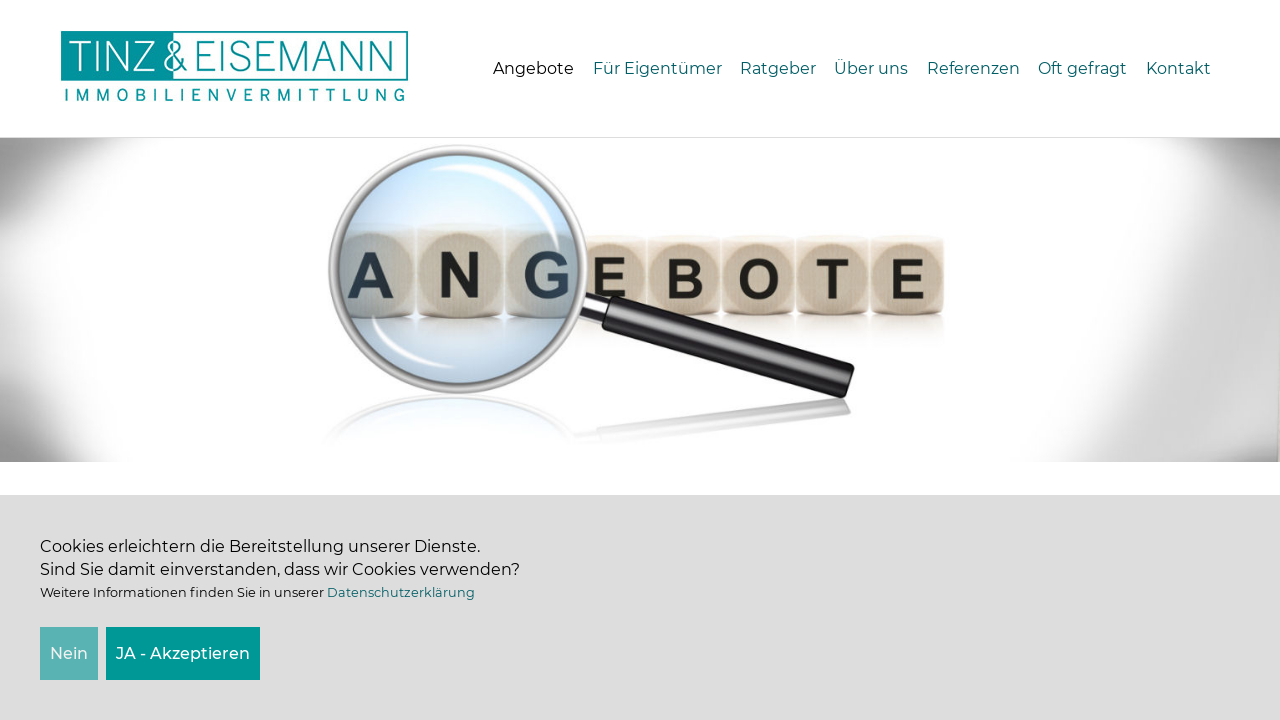

--- FILE ---
content_type: text/html; charset=utf-8
request_url: https://t-e-immobilien.de/mietangebote.php
body_size: 3394
content:
<!DOCTYPE html><html lang='de'><head><meta charset='UTF-8'><meta name='robots' content='index, follow'><meta name='revisit' content='after 20 days'><link rel='shortcut icon' href='favicon.ico' type='image/x-icon'><link rel='shortcut icon' href='icon.ico' type='image/x-icon'><link rel='apple-touch-icon-precomposed' href='https://t-e-immobilien.de/apple-touch-icon-precomposed.png'><meta name='apple-mobile-web-app-title' content='Tinz&amp;Eisemann'><meta name='viewport' content='width=device-width, initial-scale=1.0'><meta name='format-detection' content='telephone=no'><meta name='application-name' content='Tinz&amp;Eisemann'><meta name='msapplication-TileColor' content='#f0f0f0'><meta name='msapplication-square150x150logo' content='images/ms-square.png'><link type='text/css' href='css/style.css?1645693506' media='screen' id='maincss' rel='stylesheet'><meta name='description' content='Immobilienangebote - Vermietung &rang; Tinz &amp; Eisemann - Immobilienvermittlung, 76676 Graben-Neudorf'><meta name='keywords' content='Tinz,Eisemann,Graben-Neudorf,Bruchsal,Karlsruhe,Immobilien,Immobilienmakler,Wohnimmobilien,Gewerbeimmobilien,Kaufangebote,Mietangebote,Kaufgesuche'><title>Mietangebote &rang; Tinz &amp; Eisemann - Immobilienvermittlung, 76676 Graben-Neudorf</title>    <style>.heroheader{background:url('images-header/immobilienangebote_2.jpg') no-repeat center center / cover}</style></head><body><div class='page-row page-row-expanded'><div class='menuouterwrapper'><div class='menuinnerwrapper'><div class='logowrapper'><a href='./' class='tform'><img src='images/logo-te.jpg' alt='Tinz &amp; Eisemann' title='Tinz &amp; Eisemann - Immobilienvermittlung' /></a></div><div class='menuwrapper'><ul class='mainmenu mainmenuitems menu'><li class='mainitem has_subitem'><a href='angebote.php' class='mainmenuitem menucurrent' title='Tinz &amp; Eisemann - Angebote'>Angebote</a><ul class='submenuitems'><li><a class='submenuitem' href='kaufangebote.php' title='Tinz &amp; Eisemann - Kaufangebote'>Kaufangebote</a></li><li><a class='submenuitem subcurrent' href='mietangebote.php' title='Tinz &amp; Eisemann - Mietangebote'>Mietangebote</a></li></ul></li><li class='mainitem has_subitem'><a href='fuer-eigentuemer.php' class='mainmenuitem' title='Tinz &amp; Eisemann - F&uuml;r Eigent&uuml;mer '>F&uuml;r Eigent&uuml;mer </a>    <ul class='submenuitems'><li><a class='submenuitem' href='fuer-eigentuemer.php?showdetails=1' title='Tinz &amp; Eisemann - Unser Anliegen: Ihr Vorhaben'>Unser Anliegen: Ihr Vorhaben</a></li><li><a class='submenuitem' href='fuer-eigentuemer.php?showdetails=2' title='Tinz &amp; Eisemann - Ihr Eigentum wertschätzen'>Ihr Eigentum wertschätzen</a></li><li><a class='submenuitem' href='fuer-eigentuemer.php?showdetails=3' title='Tinz &amp; Eisemann - Durchdachte Verkaufsstrategie'>Durchdachte Verkaufsstrategie</a></li><li><a class='submenuitem' href='fuer-eigentuemer.php?showdetails=4' title='Tinz &amp; Eisemann - Lückenlose Dokumentation'>Lückenlose Dokumentation</a></li><li><a class='submenuitem' href='fuer-eigentuemer.php?showdetails=5' title='Tinz &amp; Eisemann - Ihre Immobilie in Szene gesetzt'>Ihre Immobilie in Szene gesetzt</a></li><li><a class='submenuitem' href='fuer-eigentuemer.php?showdetails=6' title='Tinz &amp; Eisemann - Geschickt präsentiert ...'>Geschickt präsentiert ...</a></li></ul></li><li class='mainitem has_subitem'><a href='ratgeber.php' class='mainmenuitem' title='Tinz &amp; Eisemann - Ratgeber'>Ratgeber</a>    <ul class='submenuitems'><li><a class='submenuitem' href='ratgeber.php?showdetails=1' title='Tinz &amp; Eisemann - Wohnen im Alter'>Wohnen im Alter</a></li><li><a class='submenuitem' href='ratgeber.php?showdetails=2' title='Tinz &amp; Eisemann - Erbimmobilie – richtig handeln!'>Erbimmobilie – richtig handeln!</a></li><li><a class='submenuitem' href='ratgeber.php?showdetails=3' title='Tinz &amp; Eisemann - Scheidungsimmobilie'>Scheidungsimmobilie</a></li></ul></li><li class='mainitem has_subitem'><a href='ueber-uns.php' class='mainmenuitem' title='Tinz &amp; Eisemann - &Uuml;ber uns'>&Uuml;ber uns</a>    <ul class='submenuitems'><li><a class='submenuitem' href='ueber-uns.php?showdetails=1' title='Tinz &amp; Eisemann - Team mit Herz &amp; Leidenschaft'>Team mit Herz &amp; Leidenschaft</a></li></ul></li><li class='mainitem has_subitem'><a href='referenzen-verkaufte-objekte.php' class='mainmenuitem' title='Tinz &amp; Eisemann - Referenzen'>Referenzen</a><ul class='submenuitems'><li><a class='submenuitem' href='referenzen-verkaufte-objekte.php' title='Tinz &amp; Eisemann - Referenzen: Verkauf'>Referenzen Verkauf</a></li><li><a class='submenuitem' href='referenzen-vermietete-objekte.php' title='Tinz &amp; Eisemann - Referenzen: Vermietung'>Referenzen Vermietung</a></li><li><a class='submenuitem' href='referenzen-kundenmeinungen.php' title='Tinz &amp; Eisemann - Referenzen: Kundenmeinungen'>Kundenmeinungen</a></li></ul></li><li class='mainitem'><a href='oft-gefragt.php' class='mainmenuitem' title='Tinz &amp; Eisemann - Oft gefragt'>Oft gefragt</a></li><li class='mainitem'><a href='kontakt.php' class='mainmenuitem' title='Tinz &amp; Eisemann - Kontakt'>Kontakt</a></li><li class='mainitem trigger'><div class='hamburger hamburger--spin'><div class='hamburger-box'><div class='hamburger-inner'></div></div></div></li></ul></div></div></div><div class='mainspacer'></div><div class='heroheader'></div><div class='maincontentwrapper'><h1 class='idgreen mainheading txt_center'>Angebote</h1><p>&nbsp;</p><div class='txt_center'><a href='kaufangebote.php' class='btn '><span class='icon-angle-right'></span>Kaufangebote</a> <a href='mietangebote.php' class='btn btncurrent'><span class='icon-angle-right'></span>Mietangebote</a></div><p>&nbsp;</p><p>&nbsp;</p><div class='offersOuter aoscontentZoomIn' data-aos='zoom-in'>    <div class='offers_content mieten linkdiv'><div class='offers_img'><img src='images-angebote/strassenansicht-logo.jpg' alt='Neuwertige Doppelhaushälfte mit Garage und zwei Stellplätzen in Karlsdorf-Neuthard' title='Tinz &amp; Eisemann: Neuwertige Doppelhaushälfte mit Garage und zwei Stellplätzen in Karlsdorf-Neuthard'></div><div class='offers_txt txtblock'><div class='offers_title'>Neuwertige Doppelhaushälfte mit Garage und zwei Stellplätzen in Karlsdorf-Neuthard</div><div class='offers_city'>Karlsdorf-Neuthard</div></div><div class='offers_infoshort txtblock'><p><em>Doppelhaushälfte</em></p><div class='offers_infoshortTable'><div class='offers_infoshortTableRow'><div class='offers_infoshortTableCell offers_infoshortTableCellFirstCell'><p>Objektnummer:</p></div><div class='offers_infoshortTableCell'><p>MH 2606E</p></div></div><div class='offers_infoshortTableRow'><div class='offers_infoshortTableCell offers_infoshortTableCellFirstCell'><p>Wohnfl&auml;che::</p></div><div class='offers_infoshortTableCell'><p>133,69 m&sup2;</p></div></div><div class='offers_infoshortTableRow'><div class='offers_infoshortTableCell offers_infoshortTableCellFirstCell'><p>Miete</p></div><div class='offers_infoshortTableCell'><p>1.500,00 €</p></div></div></div><a href='mietangebote.php?details=529&amp;content=2 ' class='displaynone'>Mehr Infos</a></div></div><div class='offers_content mieten linkdiv'><div class='offers_img'><img src='images-angebote/_1.jpg' alt='zwei repräsentative Büroräume im BIG – Bruchsaler Innovations-und Gewerbezentrum' title='Tinz &amp; Eisemann: zwei repräsentative Büroräume im BIG – Bruchsaler Innovations-und Gewerbezentrum'></div><div class='offers_txt txtblock'><div class='offers_title'>zwei repräsentative Büroräume im BIG – Bruchsaler Innovations-und Gewerbezentrum</div><div class='offers_city'>Bruchsal</div></div><div class='offers_infoshort txtblock'><p><em>Büroräume</em></p><div class='offers_infoshortTable'><div class='offers_infoshortTableRow'><div class='offers_infoshortTableCell offers_infoshortTableCellFirstCell'><p>Objektnummer:</p></div><div class='offers_infoshortTableCell'><p>MGO 2524E</p></div></div><div class='offers_infoshortTableRow'><div class='offers_infoshortTableCell offers_infoshortTableCellFirstCell'><p>Gewerbefl&auml;che:</p></div><div class='offers_infoshortTableCell'><p>56,46   m&sup2;</p></div></div><div class='offers_infoshortTableRow'><div class='offers_infoshortTableCell offers_infoshortTableCellFirstCell'><p>Miete</p></div><div class='offers_infoshortTableCell'><p>479,91 €</p></div></div></div><a href='mietangebote.php?details=521&amp;content=2 ' class='displaynone'>Mehr Infos</a></div></div><div class='offers_content mieten linkdiv'><div class='offers_img'><img src='images-angebote/vermietet_2.jpg' alt='Erstbezug – Barrierefreie 3- ZKB DG-Wohnung mit Garage und Aussicht in Hambrücken' title='Tinz &amp; Eisemann: Erstbezug – Barrierefreie 3- ZKB DG-Wohnung mit Garage und Aussicht in Hambrücken'></div><div class='offers_txt txtblock'><div class='offers_title'>Erstbezug – Barrierefreie 3- ZKB DG-Wohnung mit Garage und Aussicht in Hambrücken</div><div class='offers_city'>Hambrücken</div></div><div class='offers_infoshort txtblock'><p><em>Dachgeschosswohnung</em></p><div class='offers_infoshortTable'><div class='offers_infoshortTableRow'><div class='offers_infoshortTableCell offers_infoshortTableCellFirstCell'><p>Objektnummer:</p></div><div class='offers_infoshortTableCell'><p>ME 2514E</p></div></div><div class='offers_infoshortTableRow'><div class='offers_infoshortTableCell offers_infoshortTableCellFirstCell'><p>Wohnfl&auml;che::</p></div><div class='offers_infoshortTableCell'><p>78  m&sup2;</p></div></div><div class='offers_infoshortTableRow'><div class='offers_infoshortTableCell offers_infoshortTableCellFirstCell'><p>Miete</p></div><div class='offers_infoshortTableCell'><p>950,00€</p></div></div></div><a href='mietangebote.php?details=467&amp;content=2 ' class='displaynone'>Mehr Infos</a></div></div><div class='offers_content mieten linkdiv'><div class='offers_img'><img src='images-angebote/vermietet_1.jpg' alt='Großzügige 3,5 ZKB Wohnung im EG mit Garage und Terrasse in Forst' title='Tinz &amp; Eisemann: Großzügige 3,5 ZKB Wohnung im EG mit Garage und Terrasse in Forst'></div><div class='offers_txt txtblock'><div class='offers_title'>Großzügige 3,5 ZKB Wohnung im EG mit Garage und Terrasse in Forst</div><div class='offers_city'>Forst</div></div><div class='offers_infoshort txtblock'><p><em>Erdgeschosswohnung</em></p><div class='offers_infoshortTable'><div class='offers_infoshortTableRow'><div class='offers_infoshortTableCell offers_infoshortTableCellFirstCell'><p>Objektnummer:</p></div><div class='offers_infoshortTableCell'><p>ME 2519E</p></div></div><div class='offers_infoshortTableRow'><div class='offers_infoshortTableCell offers_infoshortTableCellFirstCell'><p>Wohnfl&auml;che::</p></div><div class='offers_infoshortTableCell'><p>105 m&sup2;</p></div></div><div class='offers_infoshortTableRow'><div class='offers_infoshortTableCell offers_infoshortTableCellFirstCell'><p>Miete</p></div><div class='offers_infoshortTableCell'><p>€ 1.050,00</p></div></div></div><a href='mietangebote.php?details=482&amp;content=2 ' class='displaynone'>Mehr Infos</a></div></div></div></div></div>    <div class='page-row'><div class='footer'><div class='footercontent mainmax'><h2 class='txt_center'>Partnerunternehmen</h2><div class='partnercontainerwrapper'><div class='partnercontainer scoutframe partnercontainerhide'></div><div class='partnercontainer partnercontainermiddle'><img src='images-partner/partner-immoscout24-pp.jpg' alt='ImmoScout24 - Premium Partner' /></div><div class='partnercontainer'><a href='https://www.immobilien-guenter.de/' title='Partnerschaft mit Immobilien G&uuml;nter GmbH - Ettlingen' target='_blank'><img src='images-partner/partner-guenter.png' alt='Immobilien G&uuml;nter GmbH'/></a></div></div><div class='footerbox clearfloat'><div class='footerboxcontent footerbox1'><p>Tinz &amp; Eisemann</p><p>Silcherstra&szlig;e 3</p><p>76676 Graben-Neudorf</p></div><div class='footerboxcontent footerbox2'><div class='footerbox2inner'><p>Telefon: <a href='tel:+497255726272' title='Tinz &amp; Eisemann - Rufen Sie uns an'>+49 (0)7255 – 72 62 72</a></p><p>Telefax: 07255 - 33 58</p><p><a href='mailto:info@t-e-immobilien.de' title='Tinz &amp; Eisemann - Schreiben Sie uns'>info@t-e-immobilien.de</a></p></div></div><div class='footerboxcontent footerbox3'><p><a href='impressum.php'>Impressum</a> | <a href='datenschutz.php'>Datenschutz</a></p><p><a href='agb.php'>AGB</a><span class='cookiefoot '> | <a href='#' class='showcookieopt'>Cookie-Einstellung</a></span></p></div></div></div></div></div><script src='js/jquery/jquery.js'></script><script src='js/script.js?1645201883'></script><link type='text/css' href='js/aos-styles.css' media='screen' rel='stylesheet'><script src='js/aos.js'></script><div class='cookieinfo cookieinfostart'><p>Cookies erleichtern die Bereitstellung unserer Dienste.</p><p>Sind Sie damit einverstanden, dass wir Cookies verwenden?</p><p class='cookieinfosmall'>Weitere Informationen finden Sie in unserer <a href='datenschutz.php'>Datenschutzerkl&auml;rung</a></p><p>&nbsp;</p><p><a href='#' class='btn cookieno'>Nein</a>&nbsp;&nbsp;<a href='#' class='btn cookieok'>JA - Akzeptieren</a></p></div><div class='cookieopt cookieinfo displaynone'><div class='cookieinfo_content cookieinfo_content_opt displaynone'><p>Sie haben sich einverstanden erkl&auml;rt, dass wir Cookies auf dieser Seite verwenden.</p><p>&nbsp;</p><p><a href='?noplease'>Einstellung widerrufen</a>&nbsp;&nbsp;<a href='#' class='cookieclose btn'>Einstellung beibehalten</a></p></div><div class='cookieinfo_content cookieinfo_content_start '><p>Cookies erleichtern die Bereitstellung unserer Dienste.</p><p>Sind Sie damit einverstanden, dass wir Cookies verwenden?</p><p class='cookieinfosmall'>Weitere Informationen finden Sie in unserer <a href='datenschutz.php'>Datenschutzerkl&auml;rung</a></p><p>&nbsp;</p><p><a href='#' class='btn cookieno'>Nein</a>&nbsp;&nbsp;<a href='#' class='btn cookieok'>JA - Akzeptieren</a></p></div></div><script src='js/script-cookieinfo.js?1645201882'></script><div class='sidebarcontainer'><div class='sidebarcontent'><div class='sidebar_logo'><a href='./' title='Tinz &amp; Eisemann - Immobilienvermittlung' class='tform'><img src='images/logo-te.jpg' alt='Tinz &amp; Eisemann' title='Tinz &amp; Eisemann - Immobilienvermittlung' width='350' height='73' /></a></div><ul class='sidebar_nav'></ul><div class='sidebar_contact'><p><strong>Tinz &amp; Eisemann</strong></p><p><em>Immobilienvermittlung GbR</em></p><p>Silcherstra&szlig;e 3</p><p>76676 Graben-Neudorf</p><p>&nbsp;</p><p><a href='tel:+497255726272' title='Tinz &amp; Eisemann - Rufen Sie uns an'>+49 (0)7255 – 72 62 72</a></p><p><a href='mailto:info@t-e-immobilien.de' title='Tinz &amp; Eisemann - Schreiben Sie uns'>info@t-e-immobilien.de</a></p></div></div></div><div class='overlaybg'></div></body></html>

--- FILE ---
content_type: text/css
request_url: https://t-e-immobilien.de/css/style.css?1645693506
body_size: 12202
content:

/*
###########################################################################################
FONTS / montserrat
###########################################################################################
*/

/* montserrat-300 - latin */
@font-face {
  font-family: 'Montserrat';
  font-style: normal;
  font-weight: 300;
  src: url('font/montserrat-v18-latin-300.eot'); /* IE9 Compat Modes */
  src: local(''),
       url('font/montserrat-v18-latin-300.eot?#iefix') format('embedded-opentype'), /* IE6-IE8 */
       url('font/montserrat-v18-latin-300.woff2') format('woff2'), /* Super Modern Browsers */
       url('font/montserrat-v18-latin-300.woff') format('woff'), /* Modern Browsers */
       url('font/montserrat-v18-latin-300.ttf') format('truetype'), /* Safari, Android, iOS */
       url('font/montserrat-v18-latin-300.svg#Montserrat') format('svg'); /* Legacy iOS */
}

/* montserrat-300italic - latin */
@font-face {
  font-family: 'Montserrat';
  font-style: italic;
  font-weight: 300;
  src: url('font/montserrat-v18-latin-300italic.eot'); /* IE9 Compat Modes */
  src: local(''),
       url('font/montserrat-v18-latin-300italic.eot?#iefix') format('embedded-opentype'), /* IE6-IE8 */
       url('font/montserrat-v18-latin-300italic.woff2') format('woff2'), /* Super Modern Browsers */
       url('font/montserrat-v18-latin-300italic.woff') format('woff'), /* Modern Browsers */
       url('font/montserrat-v18-latin-300italic.ttf') format('truetype'), /* Safari, Android, iOS */
       url('font/montserrat-v18-latin-300italic.svg#Montserrat') format('svg'); /* Legacy iOS */
}

/* montserrat-regular - latin */
@font-face {
  font-family: 'Montserrat';
  font-style: normal;
  font-weight: 400;
  src: url('font/montserrat-v18-latin-regular.eot'); /* IE9 Compat Modes */
  src: local(''),
       url('font/montserrat-v18-latin-regular.eot?#iefix') format('embedded-opentype'), /* IE6-IE8 */
       url('font/montserrat-v18-latin-regular.woff2') format('woff2'), /* Super Modern Browsers */
       url('font/montserrat-v18-latin-regular.woff') format('woff'), /* Modern Browsers */
       url('font/montserrat-v18-latin-regular.ttf') format('truetype'), /* Safari, Android, iOS */
       url('font/montserrat-v18-latin-regular.svg#Montserrat') format('svg'); /* Legacy iOS */
}

/* montserrat-italic - latin */
@font-face {
  font-family: 'Montserrat';
  font-style: italic;
  font-weight: 400;
  src: url('font/montserrat-v18-latin-italic.eot'); /* IE9 Compat Modes */
  src: local(''),
       url('font/montserrat-v18-latin-italic.eot?#iefix') format('embedded-opentype'), /* IE6-IE8 */
       url('font/montserrat-v18-latin-italic.woff2') format('woff2'), /* Super Modern Browsers */
       url('font/montserrat-v18-latin-italic.woff') format('woff'), /* Modern Browsers */
       url('font/montserrat-v18-latin-italic.ttf') format('truetype'), /* Safari, Android, iOS */
       url('font/montserrat-v18-latin-italic.svg#Montserrat') format('svg'); /* Legacy iOS */
}

/* montserrat-500 - latin */
@font-face {
  font-family: 'Montserrat';
  font-style: normal;
  font-weight: 500;
  src: url('font/montserrat-v18-latin-500.eot'); /* IE9 Compat Modes */
  src: local(''),
       url('font/montserrat-v18-latin-500.eot?#iefix') format('embedded-opentype'), /* IE6-IE8 */
       url('font/montserrat-v18-latin-500.woff2') format('woff2'), /* Super Modern Browsers */
       url('font/montserrat-v18-latin-500.woff') format('woff'), /* Modern Browsers */
       url('font/montserrat-v18-latin-500.ttf') format('truetype'), /* Safari, Android, iOS */
       url('font/montserrat-v18-latin-500.svg#Montserrat') format('svg'); /* Legacy iOS */
}

/* montserrat-500italic - latin */
@font-face {
  font-family: 'Montserrat';
  font-style: italic;
  font-weight: 500;
  src: url('font/montserrat-v18-latin-500italic.eot'); /* IE9 Compat Modes */
  src: local(''),
       url('font/montserrat-v18-latin-500italic.eot?#iefix') format('embedded-opentype'), /* IE6-IE8 */
       url('font/montserrat-v18-latin-500italic.woff2') format('woff2'), /* Super Modern Browsers */
       url('font/montserrat-v18-latin-500italic.woff') format('woff'), /* Modern Browsers */
       url('font/montserrat-v18-latin-500italic.ttf') format('truetype'), /* Safari, Android, iOS */
       url('font/montserrat-v18-latin-500italic.svg#Montserrat') format('svg'); /* Legacy iOS */
}

/*
###########################################################################################
FONTS / ICON-FONTS
###########################################################################################
*/

@font-face {
  font-family: 'teimmo';
  src: url('font/teimmo.eot?83373994');
  src: url('font/teimmo.eot?83373994#iefix') format('embedded-opentype'),
       url('font/teimmo.woff2?83373994') format('woff2'),
       url('font/teimmo.woff?83373994') format('woff'),
       url('font/teimmo.ttf?83373994') format('truetype'),
       url('font/teimmo.svg?83373994#teimmo') format('svg');
  font-weight: normal;
  font-style: normal;
}
/* Chrome hack: SVG is rendered more smooth in Windozze. 100% magic, uncomment if you need it. */
/* Note, that will break hinting! In other OS-es font will be not as sharp as it could be */
/*
@media screen and (-webkit-min-device-pixel-ratio:0) {
  @font-face {
    font-family: 'teimmo';
    src: url('../font/teimmo.svg?83373994#teimmo') format('svg');
  }
}
*/
[class^="icon-"]:before, [class*=" icon-"]:before {
  font-family: "teimmo";
  font-style: normal;
  font-weight: normal;
  speak: never;

  display: inline-block;
  text-decoration: inherit;
  width: 1em;
  margin-right: .2em;
  text-align: center;
  /* opacity: .8; */

  /* For safety - reset parent styles, that can break glyph codes*/
  font-variant: normal;
  text-transform: none;

  /* fix buttons height, for twitter bootstrap */
  line-height: 1em;

  /* Animation center compensation - margins should be symmetric */
  /* remove if not needed */
  margin-left: .2em;

  /* you can be more comfortable with increased icons size */
  /* font-size: 120%; */

  /* Font smoothing. That was taken from TWBS */
  -webkit-font-smoothing: antialiased;
  -moz-osx-font-smoothing: grayscale;

  /* Uncomment for 3D effect */
  /* text-shadow: 1px 1px 1px rgba(127, 127, 127, 0.3); */
}

.icon-right-small:before { content: '\e800'; } /* '' */
.icon-right-dir:before { content: '\e801'; } /* '' */
.icon-up:before { content: '\e802'; } /* '' */
.icon-ok:before { content: '\e803'; } /* '' */
.icon-close:before { content: '\e804'; } /* '' */
.icon-angle-left:before { content: '\f104'; } /* '' */
.icon-angle-right:before { content: '\f105'; } /* '' */
.icon-file-pdf:before { content: '\f1c1'; } /* '' */





/*
###########################################################################################
BASICS - CLASSES
###########################################################################################
*/


h1, h2, h3, h4, h5, h6{font-weight:normal;margin:0;padding:0;}
p {margin:0;padding:0;}


/* ------------------------------------ ALLGEMEINE KLASSEN // Standards -----------------------------------------*/
a { background-color: transparent; } 
a:active,a:focus, a:hover { outline: 0; }
*{ 
-moz-box-sizing: border-box;
-webkit-box-sizing: border-box;
box-sizing: border-box;
}

/* -- FLOATS -- */
.floatleft { float: left; }
.floatright { float: right; }
.clearleft	        {clear:left}
.clearright	{clear:right}
.clearboth	{clear:both}
.clearfloat:after {
  content: "";
  display: table; 
  clear: both; 
}

/* -- TEXT-STYLES -- */
.txt_bold,strong { font-weight:500;}
.txt_italic { font-style:italic;}
.txt_underline { text-decoration:underline; }
.txt_strike { text-decoration: line-through; }
.txt_center { text-align:center;}
.txt_left { text-align:left;}
.txt_right { text-align:right;}
.txt_uppercase{text-transform:uppercase;}

/* -- DISPLAYS - BORDERS -- IMG -- */
.displaynone    { display: none; }
.displayblock    { display: block; }
.displayinline  { display: inline; }
.displayinlineblock     { display: inline-block; }
.noborder	{ border: none !important; }
a img               { border: none; }
img{ max-width:100%;height:auto;}

/* -- SONSTIGES -- */
.cursordefault { cursor:default; }
.noscroll { overflow:hidden;}
sup {vertical-align: top; font-size: 1em; }
sup.supminifont {vertical-align: top; font-size: 0.8em; }
#formoutput{display:none;}
iframe {border:none}

/* -- Fontello-Space-Overwrite -- */
 [class^="noiconspace"]:before, [class*=" noiconspace"]:before  { margin:0 0.2em 0 0 !important;width:auto !important; }
 [class^="iconautospace"]:before, [class*=" iconautospace"]:before  { margin:0 !important; }
 [class^="iconminusm"]:before, [class*=" iconminusm"]:before  { margin:0 0 0 -.2em !important; }
 [class^="iconautospaceleft"]:before, [class*=" iconautospaceleft"]:before  { margin:0 !important; text-align:left;}



/*
###########################################################################################
BASICS - LAYOUT
###########################################################################################
*/

html,body {margin:0;padding:0;height: 100%;font-size:16px;position:relative; }

body { 
    font-family: 'Montserrat',helvetica,verdana,arial,sans-serif;
    font-size:16px;
    background:#fff;
    color:#000;
    font-weight:400;
    -webkit-font-smoothing: antialiased;
    -moz-osx-font-smoothing: grayscale;
    display: table;
    table-layout:fixed;
    width:100%;
    }
.page-row {display: table-row;text-align:left;}
.page-row-expanded { height: 100%; }


.mainmax { max-width:1200px;margin:0 auto;padding:0 20px;}





.footer { background:#fff;font-size:14px;color:#999;}
.footercontent{max-width:1200px;margin:0 auto;padding:40px 20px;}

.footercontent h2 {color:#000;margin:0 0 40px 0}

.partnercontainerwrapper {padding:0 0 50px 0}
.partnercontainer{width:200px;margin:0 auto;text-align:center;padding:0 0 20px 0}
.partnercontainer img{max-width:190px;}
/*.partnercontainermiddle{margin:0 auto 20px}*/
.partnercontainer iframe{overflow:hidden;display:block;}

@media only screen and (min-width:590px)
{
    .partnercontainerwrapper {display:table;margin:0 auto}
    .partnercontainer{width:24%;display:table-cell;vertical-align:middle;padding:0 1%}
.partnercontainer:first-child{padding-left:0}
.partnercontainer:last-child{padding:0 0 0 2%}
    .partnercontainer img{max-width:150px;}
    .partnercontainermiddle{margin:0}
}


.footerboxcontent{text-align:center;margin:0 0 30px 0}
@media only screen and (min-width:590px)
{
.footerbox{display:table;width:100%;margin:0 auto}
.footerboxcontent{text-align:left;display:table-cell;vertical-align:bottom}
.footerbox2{text-align:center}
.footerbox2inner{text-align:left;display:inline-block}
.footerbox3{text-align:right}
}



.heroheader{position:relative;width:100%;height:45vh;max-height:45vh;}
/*#panocontainer {width:100%;height:45vh;max-height:45vh;}*/
#panocontainer {width:100%;height:100%;}
#panocontainer > div {z-index:1 !important}

.panocontrol{
    position:absolute;
    z-index:2;
    bottom:0;
    right:0;
    font-size:.7em;
    padding:2px 6px;    
    background:rgba(255,255,255,.8);
}
.panocontrol:hover{background:#fff}

    .panocontrol a:link,.panocontrol a:visited,.panocontrol a:active{color:#005d65;}
    .panocontrol a:hover{color:#01919c;}

@media only screen and (max-device-width:1024px)
{
    .panocontrol:hover{background:rgba(255,255,255,.8);}
    .panocontrol:active{background:#fff}
    .panocontrol a:hover {color:#005d65;}
    .panocontrol a:active{color:#01919c;}
}





.maincontentwrapper {max-width:1200px;margin:0 auto;padding: 40px 20px;}
@media only screen and (min-width:1024px)
{
    .maincontentwrapper {padding: 60px 20px;}
}
.spart{font-family:Spartan;line-height:1.45em}

.max800{max-width:800px;margin:0 auto}

/*
.mainmenuwrapper{background:#ffd500;}
ul.mainmenu{margin:0;padding:10px 0;list-style:none;position:relative;text-transform:uppercase;}

.mainmenu li.mainitem{display:inline-block;border-right:1px solid #000;padding:0 10px; position:relative;}
.mainmenu li.mainitem:first-child{padding:0 10px 0 0;}
.mainmenu li.mainitem:last-child{border:none;padding:0 0 0 10px;}

li.mainitem a:link, li.mainitem a:visited, li.mainitem a:active{color:#222;}
 li.mainitem a:hover{color:#000;border-bottom:1px solid}

 li.mainitem a.current:link, li.mainitem a.current:visited, li.mainitem a.current:active, li.mainitem a.current:hover{color:#000;font-weight:600;text-decoration:none;border-bottom:2px solid}



.submenuitems{list-style:none;margin:0;padding:0;position:relative;}
.submenuitems{display:block;}
.submenuitems{display:none1;list-style:none;position:absolute;top:100%;left:0;text-align:left;z-index:10;padding:10px 0 0 0;}
.submenuitems li{padding:0;width:200px;}
.subright{left:auto;right:-45px;}

@media only screen and (min-width:660px)
{
    .mainmenuitems li.has_subitem:hover > ul{display:block}
}

.subright{left:0;right:auto;}

.submenuitems li a:before{font-family:fontello;content:"\e80b \020";padding-right:.3em;}
.submenuitems li a.submenuitem:link,.submenuitems li a.submenuitem:visited,.submenuitems li a.submenuitem:active{display:block;text-indent:-1em;padding:10px 10px 10px 1.8em;margin:0 0 1px 0;background:#333;color:#ffd500;font-size:16px;line-height:1.2em;border:none;}
.submenuitems li a.submenuitem:hover{border:none;background:#ffd500;color:#333;font-weight:400;}
.submenuitems li a.subcurrent:link,.submenuitems li a.subcurrent:visited,.submenuitems li a.subcurrent:active,.submenuitems li a.subcurrent:hover{border:none;background:#ffd500;color:#333;font-weight:600;}
.submenuitems li a.submenuitem:link,.submenuitems li a.submenuitem:visited,.submenuitems li a.submenuitem:active{font-size:14px;}

.submenuitems li a.submenuitem:hover{background:#333;color:#ffd500;}
.submenuitems li a.submenuitem:active{background:#ffd500;color:#333;font-weight:400;}
.submenuitems li a.subcurrent:hover,.submenuitems li a.subcurrent:active{background:#ffd500;color:#333;font-weight:600;}
*/







/*### HEADROOM ###*/
.headroom {
    will-change: transform;
    transition: transform 200ms linear;
}
.hr.headroom--pinned {
    transform: translateY(0%);
}
.hr.headroom--unpinned {
    transform: translateY(-100%);
}

#headroom{ will-change: transform;
    transition: transform 200ms linear;}
.down .hr {transform: translateY(-100%);}






.menuouterwrapper{background:#fff}


.menuinnerwrapper{max-width:1200px;margin:0 auto;display:table;width:100%;padding:30px 20px;}

.logowrapper,.menuwrapper{display:table-cell;vertical-align:middle}




    /*.menuwrapper {display:block;}*/



/* 1. Menu BASIC settings */

.menu {position:relative;margin:0;list-style:none}

.menu ul,
.menu li {
  margin: 0;
  padding: 0;
list-style:none;
}

.submenuitems{display:none}

.menu li {  display: block;position: relative;}
.menu a {  display: block;}

.menu a {padding:10px;}
/*.submenuitems a {padding:10px 30px}*/

/*#############################################BREAKPOINT*/




    .menu {
        margin:0 auto;
        padding:0;
        display: -webkit-flex;
        display: flex;
        -webkit-flex-wrap: wrap;
        flex-wrap: wrap;
        display: -webkit-box;
        display: -moz-box;
        display: -ms-flexbox;
        display: -webkit-flex;
        display: flex;
        -webkit-flex-flow: row wrap;
        width:100%;
        justify-content: center;
        text-align:center;
        }
        .menu li {display:none;}
        .menu li.trigger {display:block}

.logowrapper img {
    display:inline-block;   
    transition: all 275ms ease;
    -webkit-transition: all 275ms ease;
    -ms-transition: all 275ms ease;
max-width:200px;
}

@media only screen and (min-width:460px)
{
    .logowrapper img {max-width:220px;}
}
@media only screen and (min-width:960px)
{
    .logowrapper img {max-width:250px;}
}

@media only screen and (min-width:920px)
{

        .menu li {display:block;flex-grow:1;}
        .menu li.trigger {display:none}
}
@media only screen and (min-width:1040px)
{
    .logowrapper img {max-width:100%}
}

    .menu a,.submenuitems a,.subsubmenuitems a {padding:0}




    /*.menu a {color:#005d65;}*/
    .menu a:link,.menu a:visited,.menu a:active{color:#005d65;}
    .menu a:hover{color:#01919c;}


    .mainmenuitems a.menucurrent:link,.mainmenuitems a.menucurrent:visited,.mainmenuitems a.menucurrent:active{color:#000;}
    .mainmenuitems a.menucurrent:hover{color:#01919c;}

    /*.mainitem {border-right:1px solid #000}
    .mainitem:last-child{border:none}*/


    /*.menu a.mainmenuitem{text-transform:uppercase;font-weight:600;padding:10px;border-top:2px solid transparent;border-bottom:2px solid transparent;}*/
    /*.menu a.mainmenuitem:hover, */
    
/*.menu .has_subitem:hover a.mainmenuitem{color:#01919c;}*/

@media only screen and (max-device-width:1024px)
{

    .menu a:hover {color:#005d65;}
    .menu a:active{color:#01919c;}

    .mainmenuitems a.menucurrent:hover{color:#000;}
    .mainmenuitems a.menucurrent:active{color:#01919c;}
}




/*### Sub Menu / Items ###*/

    /*.menu li.has_subitem:hover > ul { display:block }*/

.menu li.has_subitem:hover > ul { display:block }



    .submenuitems {
        list-style:none;
        position:absolute;
        min-width:100%;
        top:100%;
        left:0%;
        text-align:left;
        z-index:10;
        padding:0;
        }
        .submenuitems li {
            padding:0;
            width:100%;
            position:relative;
        }

    .submenuitems li a{white-space:nowrap;}




    .submenuitems li 
    {
    font-size:14px;
    font-weight:300;
    border-bottom:1px solid #ddd;
    }
    .submenuitems li:last-child{border:none}

    .submenuitems li a:link,.submenuitems li a:visited,.submenuitems li a:active{    padding:10px;background:rgba(255,255,255,.8);background:#fff;color:#222;}
    .submenuitems li a:hover{background:#fff;color:#01919c;}

.submenuitems li a.subcurrent:link,.submenuitems li a.subcurrent:visited,.submenuitems li a.subcurrent:active,.submenuitems li a.subcurrent:hover{color:#000;font-weight:400;}

@media only screen and (max-device-width:1024px)
{
    .submenuitems li a:hover{ background:rgba(255,255,255,.8);background:#fff;color:#222;}
    .submenuitems li a:active{background:#fff;color:#01919c;}

    .submenuitems li a.subcurrent:hover,.submenuitems li a.subcurrent:active{color:#000;font-weight:400;}
}







/*
###########################################################################################
ANI-HEADER-MENU
###########################################################################################
*/

  .menuouterwrapper-fixed:not(.down) .logowrapper img {max-width:200px;transition:none;}
.menuouterwrapper-fixed:not(.down) .menuinnerwrapper {padding:20px}

    .menuouterwrapper{position:fixed;top:0;left:0;width:100%;will-change: transform; transition: transform 200ms linear;background:#fff;z-index:4;border-bottom:1px solid #ddd;}
    .down {transform: translateY(-100%);}/*position:relative;z-index:0;*/

/*
###########################################################################################
HAMBURGER
###########################################################################################
*/


.hamburger {
  display: inline-block;
  cursor: pointer;
  transition-property: opacity, -webkit-filter;
  transition-property: opacity, filter;
  transition-property: opacity, filter, -webkit-filter;
  transition-duration: 0.15s;
  transition-timing-function: linear;
  font: inherit;
  color: #01919c;
  text-transform: none;
  background-color: transparent;
  border: 0;
  margin: 0;
  overflow: visible; 

}


.hamburger-box {
  width: 35px;
  height: 24px;
  display: inline-block;
  position: relative; }

.hamburger-inner {
  display: block;
  top: 50%;
  margin-top: -2px; }

  .hamburger-inner, .hamburger-inner::before, .hamburger-inner::after {
    width: 35px;
    height: 5px;
    background-color: #41acc2;
    border-radius: 5px;
    position: absolute;
    transition-property: -webkit-transform;
    transition-property: transform;
    transition-property: transform, -webkit-transform;
    transition-duration: 0.15s;
    transition-timing-function: ease; }
  .hamburger-inner::before, .hamburger-inner::after {
    content: "";
    display: block; }
  .hamburger-inner::before {
    top: -10px; }
  .hamburger-inner::after {
    bottom: -10px; }


.hamburger:hover .hamburger-inner,.hamburger:hover .hamburger-inner::before,.hamburger:hover .hamburger-inner::after {background-color: #01919c;}

@media only screen and (max-device-width:1024px)
{
    .hamburger:hover .hamburger-inner,.hamburger:hover .hamburger-inner::before,.hamburger:hover .hamburger-inner::after {background-color: #41acc2;}
    .hamburger:active .hamburger-inner,.hamburger:active .hamburger-inner::before,.hamburger:active .hamburger-inner::after {background-color: #01919c;}
}

.is-active .hamburger-inner,.is-active .hamburger-inner::before,.is-active .hamburger-inner::after {background-color: #01919c !important;}


/*
 * Spin
 */
.hamburger--spin .hamburger-inner {
  transition-duration: 0.3s;
  transition-timing-function: cubic-bezier(0.55, 0.055, 0.675, 0.19); }
  .hamburger--spin .hamburger-inner::before {
    transition: top 0.1s 0.34s ease-in, opacity 0.1s ease-in; }
  .hamburger--spin .hamburger-inner::after {
    transition: bottom 0.1s 0.34s ease-in, -webkit-transform 0.3s cubic-bezier(0.55, 0.055, 0.675, 0.19);
    transition: bottom 0.1s 0.34s ease-in, transform 0.3s cubic-bezier(0.55, 0.055, 0.675, 0.19);
    transition: bottom 0.1s 0.34s ease-in, transform 0.3s cubic-bezier(0.55, 0.055, 0.675, 0.19), -webkit-transform 0.3s cubic-bezier(0.55, 0.055, 0.675, 0.19); }

.hamburger--spin.is-active .hamburger-inner {
  -webkit-transform: rotate(225deg);
          transform: rotate(225deg);
  transition-delay: 0.14s;
  transition-timing-function: cubic-bezier(0.215, 0.61, 0.355, 1); }
  .hamburger--spin.is-active .hamburger-inner::before {
    top: 0;
    opacity: 0;
    transition: top 0.1s ease-out, opacity 0.1s 0.14s ease-out; }
  .hamburger--spin.is-active .hamburger-inner::after {
    bottom: 0;
    -webkit-transform: rotate(-90deg);
            transform: rotate(-90deg);
    transition: bottom 0.1s ease-out, -webkit-transform 0.3s 0.14s cubic-bezier(0.215, 0.61, 0.355, 1);
    transition: bottom 0.1s ease-out, transform 0.3s 0.14s cubic-bezier(0.215, 0.61, 0.355, 1);
    transition: bottom 0.1s ease-out, transform 0.3s 0.14s cubic-bezier(0.215, 0.61, 0.355, 1), -webkit-transform 0.3s 0.14s cubic-bezier(0.215, 0.61, 0.355, 1); }





/*
###########################################################################################
SidebarMenu
###########################################################################################
*/
.ohidden{overflow:hidden !important;height:100%;-webkit-overflow-scrolling: none;}
.overlaybg { position:fixed;top:0;left:0;right:0;bottom:0;background:#ccc;opacity:0.6;display:none;z-index:5;width:100%;height:100%;}
.overlaybg:hover { cursor:pointer;}
.sidebarcontainer { 
width:80%;
max-width:400px;
height:100%;
background:#fafafa;
position:fixed;
left:-100%;
top:0;
z-index:10;
overflow-y: auto; 
overflow-x: hidden;
-webkit-overflow-scrolling: touch;
text-align:left;
}



.sidebarcontent{
    padding:0;
    font-size:16px;
    line-height:1.2em;
    }

.sidebar_logo { padding:30px 20px 50px 20px; text-align:left;overflow:hidden;}

.sidebar_logo img {
    display:inline-block;   
    transition: all 275ms ease;
    -webkit-transition: all 275ms ease;
    -ms-transition: all 275ms ease;
max-width:200px;
}

@media only screen and (min-width:460px)
{
    .sidebar_logo img {max-width:250px;}
}


@media only screen and (min-width:1020px)
{
    .sidebar_logo img {max-width:100%}
}


.sidebar_nav {
    list-style:none;
    margin:0;
    padding:0 0 0 20px;
    /*text-transform:uppercase;*/
    font-size:16px;
}
    .sidebar_nav li { margin:0 0 2px 0;}
    .sidebar_nav li.mainitem { margin:0 0 30px 0;}
    .sidebar_nav li:last-child { margin:0;}

    .sidebar_nav li.trigger {display:none}
/*
    .sidebar_nav li a:link,.sidebar_nav li a:visited, .sidebar_nav li a:active{ transition: all 300ms ease 0s;display:block;padding:10px 20px;color:#523f1f;background:none;}
    .sidebar_nav li a:hover{color:#ffff;background:#523f1f;}

    .sidebar_nav li a.main_current:link,
    .sidebar_nav li a.main_current:visited,
    .sidebar_nav li a.main_current:active,
    .sidebar_nav li a.main_current:hover {color:#fff;background:#523f1f;}


*/



    .sidebar_nav a.mainmenuitem:link,.sidebar_nav a.mainmenuitem:visited, .sidebar_nav a.mainmenuitem:active{ display:inline-block;margin:0 0 10px 0;color:#005d65;text-transform:uppercase;}
    .sidebar_nav a.mainmenuitem:hover{color:#01919c;}


    .sidebar_nav .submenuitems li a:link,.sidebar_nav .submenuitems li a:visited, .sidebar_nav .submenuitems li a:active{ background:none;padding:0;display:inline-block;color:#555;}
    .sidebar_nav .submenuitems li a:hover{color:#01919c;}


.sidebar_nav .submenuitems li a.subcurrent:link,
.sidebar_nav .submenuitems li a.subcurrent:visited,
.sidebar_nav .submenuitems li a.subcurrent:active,
.sidebar_nav .submenuitems li a.subcurrent:hover{color:#000;font-weight:400;}

@media only screen and (max-device-width:1024px)
{
    .sidebar_nav a.mainmenuitem:hover{ display:inline-block;margin:0 0 10px 0;color:#01919c;text-transform:uppercase;}
    .sidebar_nav a.mainmenuitem:active{color:#01919c;}


    .sidebar_nav .submenuitems li a:hover{ background:none;padding:0;display:inline-block;color:#555;}
    .sidebar_nav .submenuitems li a:active{color:#01919c;}

    .sidebar_nav .submenuitems li a.subcurrent:hover,
    .sidebar_nav .submenuitems li a.subcurrent:active{color:#000;font-weight:400;}
}



.sidebar_nav .submenuitems {position:relative;display:block;padding:0;line-height:1.5em;}
.sidebar_nav .submenuitems li 
    {
    font-size:14px;
    font-weight:300;
    border:none;
    }



.sidebar_contact {
    border-top:1px solid rgba(1, 145, 156,.3);
    margin:20px 0 0 20px;
    padding:30px 20px 40px 0;
    line-height:1.45em;
    color:#01919c;
    font-weight:300;
    font-size:.9em;
    }
.sidebar_contact strong{font-weight:400}

.sidebar_contact a:link,.sidebar_contact a:visited,.sidebar_contact a:active{color:#01919c;}
.sidebar_contact a:hover{color:#005d65;}

@media only screen and (max-device-width:1024px)
{
    .sidebar_contact a:hover{color:#01919c;}
    .sidebar_contact a:active{color:#005d65;}
}






/*
###########################################################################################
TYPO
###########################################################################################
*/

.hyphens {
    -webkit-hyphens: auto;
    -moz-hyphens: auto;
    -ms-hyphens: auto;
    hyphens: auto;
    }

h1 {font-size:2.8em;line-height:1.1em;}
h2,.obheading{font-size:2em;line-height:1.1em;}
h3 { font-size:1.5em;line-height:1.1em;}

.idgreen{color:#009896;}
h1.mainheading {
font-size: calc(2em + 1.3vw); /*oder 1.5?*/
}
h2.mainheading {
font-size: calc(1.2em + 1.5vw);
}

@media only screen and (min-width:660px)
{

}




.txtblock ul{
    list-style:none;
    margin: 0;
    padding-left:1em;
    text-indent: -1em;
 }
.txtblock ul li:before {
    font-family:teimmo;
    content: "\e801 \020";
    padding-right: .3em;
 }





/*
###########################################################################################
HOME
###########################################################################################
*/

.fadecontent{opacity:0;transition:opacity 500ms ease-in-out;-moz-transition:opacity 500ms ease-in-out;-webkit-transition:opacity 500ms ease-in-out;}
.faded{opacity:1; }

.home_start{
    margin:0 0 60px 0;
}


.home_start h1,.home_start h2{color:#005d65;color:#009896;}

.home_start h1 {
font-size: calc(2em + 1.5vw);
}
.home_start h2 {
font-size: calc(1.2em + 1.5vw);
}



.txtblock {
    font-weight:300;
    line-height:1.45em;
}
.txtblock .txt_bold,.txtblock strong{font-weight:500}

.txtleft{margin:0 0 20px 0}
@media only screen and (min-width:800px)
{
    .txtleft {float:left;width:48%;margin:0;}
    .txtright {float:right;width:48%;}
}

.morebtnwrapperhome{text-align:center}
@media only screen and (min-width:800px)
{
.morebtnwrapperhome{text-align:right}
}


.morebtnwrapper {margin:20px 0 0 0}



a.btn{display:inline-block;width:auto;padding:15px 10px;-webkit-transition:-webkit-all 200ms ease 0s;transition:all 200ms ease 0s;font-weight:500}
a.btn90{width:90%}
a.btnfull{width:100%}

a.btn:link,a.btn:visited,a.btn:active{
    background:#009896;
    color:#fff;
    /*text-transform:uppercase;*/
    text-align:center;
}
a.btn:hover{
    background:#005d65;
    color:#fff;
}


a.btn.btncurrent:link,a.btn.btncurrent:visited,a.btn.btncurrent:active,a.btn.btncurrent:hover{background:#005d65;color:#fff;}

@media only screen and (max-device-width:1024px){
    a.btn:hover{background:#009896;color:#fff;}
    a.btn:active{background:#005d65;color:#fff;}
    a.btn.btncurrent:hover,a.btn.btncurrent:active{background:#005d65;color:#fff;}
}




a.flexbutton:link,a.flexbutton:visited,a.flexbutton:active{
    background:#005d65;
    color:#fff;
    /*text-transform:uppercase;*/
    text-align:center;
}
a.flexbutton:hover{
    background:#fff;
    color:#005d65;
}
@media only screen and (max-device-width:1024px){
    a.flexbutton:hover{background:#005d65;color:#fff;}
    a.flexbutton:active{background:#fff;color:#005d65;}
}





.homecontentblock {margin:0 0 80px 0;}
.homeadvices {background:#fafafa}
.homeadvices h2 {color:#444;margin:0 0 20px 0}

.homecontentblockinner {max-width:1200px;margin:0 auto;padding: 40px 20px;overflow:hidden;}



/*--- BASIC WRAPPER ---*/
.flex_content {
    position:relative;
    text-align: center;
    padding:40px 20px;
    margin:0 0 10px 0;
        background:#009896;
        color:#fff;
}

.flex_content:last-child{margin:0;}
    .flextxt{padding: 20px}


@media screen and (min-width:680px) 
{

    .flexwrapper {
    display: -webkit-flex;
      display: flex;
    -webkit-flex-wrap: wrap;
      flex-wrap: wrap;
      display: -webkit-box;
      display: -moz-box;
      display: -ms-flexbox;
      display: -webkit-flex;
      display: flex;
      -webkit-flex-flow: row wrap;
    }

    /*--- CONTENT BASIC ---*/
    .flex_content {
        padding:30px 0 0 0;
        margin:0;
        border:none;
        display:flex;
        justify-content: center;
        flex-direction: column;
        background:#009896;
        color:#fff;
    }

    .flex_grow {flex-grow: 1;-webkit-flex-grow: 1;}

    /*--- CONTENT WIDTH ---*/
    .flexwrapper .flex_content{width:50%;}
    .flexwrapper .fullflex {width:100%}

    /*--- FLEX-BUTTON - BOTTOM LINE ---*/
    .flexbutton {margin:auto auto 0;}
    .homeadvices .flexbutton {margin:auto auto -20px;}

    .flextxt{padding: 40px}


/*
@media screen and (min-width:1400px) 
{
    .flexwrapper .flex_content{width:calc(98%/3);}
    .flexwrapper .flex_content:nth-child(even){background:red;margin:0 1%;}
    .flexwrapper .biggerflex{width:calc(100%/3*2);}
    .flexwrapper .fullflex{width:100%}
}
*/

        /*--- CONTENT WIDTH ---*/
    .flexwrapper .flex_content{width:49%;}
    .flexwrapper .fullflex {width:100%}

    .flex_content:nth-child(even) {margin:0 0 4% 2%}
    .flex_content:nth-child(odd) {margin:0 0 4% 0;}


    @media screen and (min-width:940px)
    {
        .flex_content:nth-child(even) {margin:0}
        .flex_content:nth-child(odd) {margin:0;}

        .flexwrapper .flex_content{width:31%;margin:0 0 4% 0;width:calc(96%/3);}
        .flexwrapper .flex_content:nth-child(3n+2){margin:0 2% 4% 2%}
    }

}







/*
###########################################################################################
ANGEBOTE 
###########################################################################################
*/
.aoscontentZoomIn{opacity:0}

.contentohidden{overflow:hidden}

/* ############ OVERVIEW  ############ */
/*--- BASIC WRAPPER ---*/
.offers_content {
    position:relative;
    text-align: left;
    padding:0;
    margin:0 0 40px 0;
    background:#fafafa;
   /* border:1px solid #eee;*/
}

.offers_content:last-child{margin:0;}

.offers_content:hover{cursor:pointer}
.offers_content{-webkit-transition:all 300ms ease 0s;transition:all 300ms ease 0s;display:block}
.offers_content:hover{transform:scale(1.1);-webkit-transform:scale(1.1);}
@media only screen and (max-device-width:1024px){.offers_content:hover{transform:scale(1);-webkit-transform:scale(1);}
.offers_content:active{transform:scale(1.1);-webkit-transform:scale(1.1);}
}

.offers_content .txtblock {padding:20px;}

.offers_title {font-weight:400;font-size:1.4em;line-height:1.2em}

.offers_infoshortTable {display:table}
.offers_infoshortTableRow {display:table-row}
.offers_infoshortTableCellFirstCell {padding:0 10px 0 0}
.offers_infoshortTableCell {display:table-cell}

@media screen and (min-width:580px) 
{
    .offers_content{display:inline-block}
    .offersOuter {
    display: -webkit-flex;
      display: flex;
    -webkit-flex-wrap: wrap;
      flex-wrap: wrap;
      display: -webkit-box;
      display: -moz-box;
      display: -ms-flexbox;
      display: -webkit-flex;
      display: flex;
      -webkit-flex-flow: row wrap;
    }

    /*--- CONTENT BASIC ---*/
    .offers_content {
        padding:0;
        margin:0;
        display:flex;
        justify-content: start;
        flex-direction: column;

    }

    .flex_grow {flex-grow: 1;-webkit-flex-grow: 1;}


    /*---  BOTTOM LINE ---*/
    .offers_infoshort {margin-top:auto;}



        /*--- CONTENT WIDTH ---*/
    .offersOuter .offers_content{width:49%;}
    .offersOuter .fullflex {width:100%}

    .offers_content:nth-child(even) {margin:0 0 2% 2%}
    .offers_content:nth-child(odd) {margin:0 0 2% 0;}


    @media screen and (min-width:940px)
    {
        .offers_content:nth-child(even) {margin:0}
        .offers_content:nth-child(odd) {margin:0;}

        .offersOuter .offers_content{width:31%;margin:0 0 2% 0;width:calc(96%/3);}
        .offersOuter .offers_content:nth-child(3n+2){margin:0 2% 2% 2%}
    }

}


/* ############ DETAIL  ############ */
.immoback {text-align:right;font-size:.9em;margin:-20px 0 0 0}

.immotable{margin:0 auto 60px}
.immotable th,.immotable td { padding: 5px 10px 5px 0; text-align: left;vertical-align:top;}
.immotable td:nth-child(even) {padding: 5px 0 5px 0;}



    /*--- CONTENT BASIC ---*/
    .detail_content {
        margin:0 0 20px 0;
        background:#fafafa;
        padding:20px;
    }

@media screen and (min-width:680px)
{
    .detailOuter {
    display: -webkit-flex;
      display: flex;
    -webkit-flex-wrap: wrap;
      flex-wrap: wrap;
      display: -webkit-box;
      display: -moz-box;
      display: -ms-flexbox;
      display: -webkit-flex;
      display: flex;
      -webkit-flex-flow: row wrap;
    }

    /*--- CONTENT BASIC ---*/
    .detail_content {
        padding:0;
        margin:0;
        display:flex;
        justify-content: start;
        flex-direction: column;
        width:calc(100% / 3 - 1%);
        margin:1% 0;
        background:#fafafa;
        padding:20px;
    }
    .detail_content:nth-child(even) {margin:1% 1%}
}


.detailCostsWrapper {margin:60px auto 100px;font-size: calc(1.2em + 1vw);text-align:center}
.detailCostsFirst{margin:0 0 40px 0}
@media screen and (min-width:680px)
{
.detailCostsWrapper {display:table;}
.detailCostsFirst,.detailCostsSecond{display:table-cell;width:50%;margin:0}
/*.detailCostsFirst{padding:10px 60px 10px 0}*/
}

.immoDetailsHeading {padding:20px;text-align:center;text-transform:uppercase;font-size: calc(1em + 1vw);background:#009896;color:#fff;border-radius:30px 0;margin:0 0 40px 0}

.immoDetailTxt {margin:0 auto 60px;max-width:800px}


.nooffersav {display:block;width:100%;text-align:center;padding:40px 0}

.vb_frame{border:1px solid #eee;min-height:400px;width:100%;}
.vb_extern {margin:0 0 60px 0;text-align:right;font-size:0.8em}

/*
###########################################################################################
LINKS 
###########################################################################################
*/

a { text-decoration: none; outline:none; }

a:link,a:visited,a:active{color:#005d65;}
a:hover{color:#009896;}


.footer a:link,.footer a:visited,.footer a:active{color:#999;}
.footer a:hover{color:#005d65;}


a.opa:link,a.opa:visited, a.opa:active{opacity:.8}
a.opa:hover{opacity:1}

a.tform:link,a.tform:visited, a.tform:active{-webkit-transition:all 300ms ease 0s;-ms-transition:all 300ms ease 0s;transition:all 300ms ease 0s;display:inline-block}
a.tform:hover{transform:scale(1.1);-webkit-transform:scale(1.1);}

   

@media only screen and (max-device-width:1024px){

    a {  -webkit-tap-highlight-color: rgba(0,0,0,0);  }

    a.opa:hover{opacity:.8}
    a.opa:active{opacity:1}

    a.tform:hover{transform:scale(1);-webkit-transform:scale(1);}
    a.tform:active{transform:scale(1.1);-webkit-transform:scale(1.1);}

    .footer a:hover{color:#999;}
    .footer a:active{color:#005d65;}

}





.gallerywrapper{margin:10px auto 60px;max-width:1200px;}
.photocontainer{float:left;width:49%}
.gallerywrapper div{margin:0 2% 1% 0}
.gallerywrapper div:nth-child(2n+2){margin:0 0 1% 0;}
.photocontainer{float:left;width:24.25%}
.gallerywrapper div,.gallerywrapper div:nth-child(2n+2),.gallerywrapper div:nth-child(3n+3){margin:0 1% .5% 0}
.gallerywrapper div:nth-child(4n+4){margin:0 0 .5% 0;}
.imgbox{display:block;position:relative;width:100%;overflow:hidden;}
.imgbox:before{content:"";display:block;padding-top:100%;}
.img-container{position:absolute;top:0;bottom:0;left:0;right:0;text-align:center;background:none;padding:0;}
.img-container:before{content:' ';display:inline-block;vertical-align:middle;height:100%;}
.img-container:before{content:' ';display:inline;vertical-align:middle;height:100%;}
.img-container img{vertical-align:middle;display:inline-block;width:100%;height:100%;max-width:100%; max-height:100%;}
.ratio2_1:before{padding-top:50%;}
.ratio1_2:before{padding-top:200%;}
.ratio4_3:before{padding-top:75%;}
.ratio16_9:before{padding-top:56.25%;}
@supports (transition:opacity){img.unveil{opacity:0;-webkit-transition:opacity .3s ease-in;-moz-transition:opacity .3s ease-in;-ms-transition:opacity .3s ease-in;transition:opacity .3s ease-in;}
img.imginview{opacity:1;}
}


/*
###########################################################################################
TOGGLE-DIV / FAQ
###########################################################################################
*/

.faqmainwrapper {max-width:800px;margin:0 auto}

.togglerotate_action {
    -moz-transform: rotate(45deg);
    -ms-transform: rotate(45deg);
    -o-transform: rotate(45deg);
    -webkit-transform: rotate(45deg);
    transform: rotate(45deg);
}
.togglerotate {
display:inline-block;
    -webkit-transition: all 0.2s ease;
    transition: all 0.2s ease;
}


.quest { background:#009896;color:#fff;margin:0 0 15px 0;transition: background 300ms ease 0s;}
.quest_current { background:#005d65;color:#fff;}
.quest:hover { cursor:pointer;background:#005d65;color:#fff;}
@media only screen and (max-device-width:1024px)
{
    .quest:hover {background:#009896;color:#fff;}
    .quest:active,.quest_current:hover,.quest_current:active {background:#005d65;color:#fff;}
}

.quest_inner { display:table;}
.quest_icon {display:table-cell;padding:0 10px 0 0;vertical-align:top;}
.quest_quest {display:table-cell;}

.tognext_w_rotate { padding:10px 0;line-height:1.45em;}
.tooglecontent { padding: 10px 35px 10px 35px;background:#eee;color:#000;}



/*
###########################################################################################
CONTENT LEFT / RIGHT //IMPRINT-HEADING2
###########################################################################################
*/
.content_left {margin:0 0 40px 0}
.content_left_contact {margin:0 0 80px 0}
.contact_left{margin:0}

@media only screen and (min-width:780px)
{
    .content_left_contact{margin:0}
    .content_left {float:left;width:40%;margin:0;}
    .content_right {float:right;width:55%}

    .imprintsecondhead{padding:10px 0 5px 0}
}




/*
###########################################################################################
MAP
###########################################################################################
*/
.mapframe{background:#eee;min-height:100%;width:100%;}
/*@media screen and (min-width:768px){.mapframe{min-height:410px;}}*/
.mapwrapper{overflow:hidden;position:relative;height:100%}
.gridmapfull{background:url(../images/mapbg.jpg) no-repeat center center / cover #eee;height:100%;width:100%;text-align:center;position:relative;}
/*@media screen and (min-width:768px){.gridmapfull{min-height:410px;}}*/

a.gmapnew { 
margin: 0;
  position: absolute;
  top: 50%;
  -ms-transform: translateY(-50%);
  transform: translateY(-50%);

 position: absolute;
  left: 50%;
  top: 50%;
  -webkit-transform: translate(-50%, -50%);
  transform: translate(-50%, -50%);
}

.smalldsmapinfo{width:100%;margin:0 auto;padding:5px 20px 0 20px;font-size:.8em;line-height:1.2em;opacity:.7;
 position: absolute;

  bottom: 10px;

}
@media screen and (min-width:1120px){.smalldsmapinfo{padding:5px 0 0 0;}
}








/*
###########################################################################################
REFERENZEN
###########################################################################################
*/

    .refs_content {
        position: relative;
        margin:0 0 40px 0;
    }



.box_hover{opacity:0; transition: all 300ms ease 0s;}
.refs_content:hover .box_hover {opacity:1;cursor:pointer;}
@media only screen and (max-device-width:1024px){
    .refs_content:hover .box_hover {opacity:0;}
    .refs_content:active .box_hover {opacity:1;}
}

.box_hover_main {
    position:absolute;
    display:block;
    width:100%;
    height:100%;
    color:#000;
    background:rgba(255,255,255,0.8);
    }
 
.box_hover_contentWrapper { display:table;width:100%;height:100%;}
.box_hover_content {
    display:table-cell;
    vertical-align:middle;
    text-align:center;
    }

@media screen and (min-width:580px) 
{

    .box_hover_main {font-size:.9em}

    .refsOuter {
    display: -webkit-flex;
      display: flex;
    -webkit-flex-wrap: wrap;
      flex-wrap: wrap;
      display: -webkit-box;
      display: -moz-box;
      display: -ms-flexbox;
      display: -webkit-flex;
      display: flex;
      -webkit-flex-flow: row wrap;
    }

    /*--- CONTENT BASIC ---*/
    .refs_content {
        padding:0;
        margin:0;
        display:flex;
        /*justify-content: start;*/
        justify-content:center;
        flex-direction: column;
position:relative;

    }

    .flex_grow {flex-grow: 1;-webkit-flex-grow: 1;}



        /*--- CONTENT WIDTH ---*/
    .refsOuter .refs_content{width:49%;}
    .refsOuter .fullflex {width:100%}

    .refs_content:nth-child(even) {margin:0 0 2% 2%}
    .refs_content:nth-child(odd) {margin:0 0 2% 0;}


    @media screen and (min-width:940px)
    {
        .refs_content:nth-child(even) {margin:0}
        .refs_content:nth-child(odd) {margin:0;}

        .refsOuter .refs_content{width:31%;margin:0 0 2% 0;width:calc(96%/4);}
        .refsOuter .refs_content{width:24%;margin:0 1% 1% 0;}
        /*.refsOuter .refs_content:nth-child(3n+2){margin:0 2% 2% 2%}*/
    }

}






.refquote {font-size:1.8em;color:#009896;}
.kdmeinungWrapper {max-width:1200px;margin:0 auto;margin:10px 0 30px 0;padding:0 0 30px 0;font-size: 18px;border-bottom:1px solid #eee}
.kdmeinungWrapper:last-child {border:none}
.kdmeinung_txt{padding:20px 0}

@media only screen and (min-width:600px)
{
    .kdmeinung_img {float:left;width:30%;}
    .kdmeinung_txt {float:right;width:68%;padding:0}
}



/*
###########################################################################################
PORTFOLIO - PROJECT - PANEL
###########################################################################################
*/

.loadingprocess { display:table;width:100%;height:100%;text-align:center;}
.loadingcontent { display:table-cell;vertical-align:middle;}


.portcontentwrapper {
  position: fixed;
  z-index: 30;
  top: 0;
  left: 0;
  width: 100%;
  height: 100%;
  visibility: hidden;
  background-color: #fff;
  /* Force Hardware Acceleration */
  -webkit-transform: translateZ(0);
  -moz-transform: translateZ(0);
  -ms-transform: translateZ(0);
  -o-transform: translateZ(0);
  transform: translateZ(0);
  -webkit-backface-visibility: hidden;
  backface-visibility: hidden;
  -webkit-transform: translateY(100%);
  -moz-transform: translateY(100%);
  -ms-transform: translateY(100%);
  -o-transform: translateY(100%);
  transform: translateY(100%);
  -webkit-transition: -webkit-transform 0.4s 0s, visibility 0s 0.4s;
  -moz-transition: -moz-transform 0.4s 0s, visibility 0s 0.4s;
  transition: transform 0.4s 0s, visibility 0s 0.4s;
  -webkit-transition-timing-function: cubic-bezier(0.67, 0.15, 0.83, 0.83);
  -moz-transition-timing-function: cubic-bezier(0.67, 0.15, 0.83, 0.83);
  transition-timing-function: cubic-bezier(0.67, 0.15, 0.83, 0.83);
}
.portcontentwrapper > div {
  height: 100%;
  overflow-y: auto;
  /*padding: 20px;*/
}
.portcontentwrapper > div > * {
  max-width: 800px;
  margin-left: auto;
  margin-right: auto;
}
.portcontentwrapper.is-visible {
  visibility: visible;
  -webkit-transform: translateY(0);
  -moz-transform: translateY(0);
  -ms-transform: translateY(0);
  -o-transform: translateY(0);
  transform: translateY(0);
  -webkit-transition: -webkit-transform 0.4s 0s, visibility 0s 0s;
  -moz-transition: -moz-transform 0.4s 0s, visibility 0s 0s;
  transition: transform 0.4s 0s, visibility 0s 0s;
  -webkit-transition-timing-function: cubic-bezier(0.67, 0.15, 0.83, 0.83);
  -moz-transition-timing-function: cubic-bezier(0.67, 0.15, 0.83, 0.83);
  transition-timing-function: cubic-bezier(0.67, 0.15, 0.83, 0.83);
}

.load_content {
    overflow:auto;
    -webkit-overflow-scrolling: touch;
    }


.portcontentwrapper.is-visible > div {
  /* smooth scrolling on iOS */
  -webkit-overflow-scrolling: touch;
}

.txt_up { margin:60px 0 0 0;font-size:22px;text-align:center;}

.pager_close,.pager,.close_btn { display:none;}
.portcontentwrapper .close_btn {display:block;}
.closeinfobox {opacity:0.6;}
.closeinfobox:hover {opacity:1;}
@media only screen and (max-device-width:1024px)
{
    .closeinfobox:hover {opacity:0.6;}
    .closeinfobox:active {opacity:1;}
}

.portcontentwrapper .pager_close {
    display:table;
    width:100%;
    margin:0 0 40px 0;
    }
@media only screen and (min-width:420px){
    .portcontentwrapper .pager_close {margin:20px 0 40px 0;}
}
.portcontentwrapper .pager { display:table-cell;vertical-align:middle;font-size:20px;line-height:1;}
.portcontentwrapper .close_btn {display:table-cell;vertical-align:middle;line-height:1;}

.portcontentwrapper .pager a:link,
.portcontentwrapper .pager a:visited,
.portcontentwrapper .pager a:active
 {
    color:#777;
    }

.portcontentwrapper .pager a:hover {
    color:#222;
    }
@media only screen and (max-device-width:1024px){
    .portcontentwrapper .pager a:hover {color:#777;}
    .portcontentwrapper .pager a:active {color:#222;}
}

.infotxtblock {
    max-width:800px;
    margin:60px auto 60px;
    padding: 20px;
/*
  overflow-wrap: break-word;
  word-wrap: break-word;
  -ms-word-break: break-all;
  word-break: break-all;
*/
    -webkit-hyphens: auto;
    -moz-hyphens: auto;
    -ms-hyphens: auto;
    hyphens: auto;
    }
@media only screen and (min-width:600px){.infotxtblock {margin:100px auto 160px;}}
.portcontentwrapper .infotxtblock {margin:0 auto 60px;}
@media only screen and (min-width:400px)
{
    .infotxtblock {padding:20px 40px;}
}
@media only screen and (min-width:880px)
{
    .infotxtblock {padding:20px 0px;}
}

.infotxtblock { font-size:18px;line-height:1.45em;}
.infotxtblock h1 {font-size:1.8em;margin:0 0 20px 0;}
.infotxtblock h2.likefirst {font-size:1.8em;font-weight:100;line-height:1;margin:-20px 0 20px 0}












/*--- BASIC WRAPPER ---*/

.openinfoOuter { margin:0 0 40px 0}

/*
.openinfoOuter:hover{cursor:pointer}
.openinfoOuter{-webkit-transition:all 300ms ease 0s;transition:all 300ms ease 0s;display:inline-block}
.openinfoOuter:hover{transform:scale(1.1);-webkit-transform:scale(1.1);}
@media only screen and (max-device-width:1024px){.openinfoOuter:hover{transform:scale(1);-webkit-transform:scale(1);}
.openinfoOuter:active{transform:scale(1.1);-webkit-transform:scale(1.1);}
}
*/
.openinfocontent {
    position:relative;
    text-align: left;
    padding:0;
    margin:0;
        background:#fff;
        color:#000;
}

.openinfocontent:last-child{margin:0;}


@media screen and (max-width:680px) 
{
    .openinfo_imgwrapper{background:#fff !important}
    .openinfo_imgwrapper h2 {padding:20px 20px 10px 0}
    .openinfo_imgwrapper img {display:block}
    .openinfo_txtwrapper h2 {display:none}
    .openinfo_txtwrapper {padding:20px 0 0 0}

    .row-reverse    { 
      -webkit-flex-direction: row-reverse; 
      flex-direction: row-reverse;
    } 
}

@media screen and (min-width:680px) 
{

    .btn_right{text-align:right}
    .openinfo_imgwrapper h2,.openinfo_imgwrapper img {display:none}

    .openinfoOuter {
    margin:0;
    display: -webkit-flex;
      display: flex;
    -webkit-flex-wrap: wrap;
      flex-wrap: wrap;
      display: -webkit-box;
      display: -moz-box;
      display: -ms-flexbox;
      display: -webkit-flex;
      display: flex;
      -webkit-flex-flow: row wrap;
    }

    /*--- CONTENT BASIC ---*/
    .openinfocontent {
        padding:30px;
        margin:0;
        border:none;
        display:flex;
        justify-content: center;
        flex-direction: column;
    }

   .row-reverse    { 
      -webkit-flex-direction: row-reverse; 
      flex-direction: row-reverse;
    } 

.openinfo_txtwrapper{background:#fafafa}


    /*--- CONTENT WIDTH ---*/
    .openinfoOuter .openinfocontent{width:50%;}
    .openinfoOuter .fullflex {width:100%}



        /*--- CONTENT WIDTH ---*/
    .openinfoOuter .openinfocontent{width:50%;}
    .openinfoOuter .fullflex {width:100%}
/*
    .openinfocontent:nth-child(even) {margin:0 0 4% 2%}
    .openinfocontent:nth-child(odd) {margin:0 0 4% 0;}


    @media screen and (min-width:940px)
    {
        .openinfocontent:nth-child(even) {margin:0}
        .openinfocontent:nth-child(odd) {margin:0;}

        .openinfoOuter .openinfocontent{width:31%;margin:0 0 4% 0;width:calc(96%/3);}
        .openinfoOuter .openinfocontent:nth-child(3n+2){margin:0 2% 4% 2%}
    }
*/
}








/*
###########################################################################################
DIVERSES
###########################################################################################
*/

.onlytxtmainwrapper {max-width:800px;margin:0 auto}
.bottomextraspace {padding:60px 20px 150px 20px}
.partnercontainerhide{display:none}
.contentdirectformwrapper{
max-width: 800px;
margin: 80px auto 0;
background: #fafafa;
padding: 20px 20px;
}


/*
###########################################################################################
COOKIE-INFO
###########################################################################################
*/

.cookieinfo{
    position:fixed;
    z-index:20;
    bottom:0px;
    left:0;
    right:0;
    width:100%;
    background:#ddd;
    padding:40px;
    /*text-align:center;*/
    line-height:1.45em;
}
.cookieinfosmall{font-size:.8em}
.btn.cookieno{opacity:.6}

/*
###########################################################################################
OnlyTOUCH
###########################################################################################
*/


@media only screen and (max-device-width:1024px){
  
    body { -webkit-text-size-adjust:none; }

    .wk_touch,select,label {
        -webkit-touch-callout: none;
        -webkit-user-select: none;
        -webkit-tap-highlight-color: rgba(0,0,0,0);
        -webkit-tap-highlight-color: transparent; 
    }

    a,input,textarea {  -webkit-tap-highlight-color: rgba(0,0,0,0);  }



    label {
        -webkit-user-select: none;  /* Chrome all / Safari all */
        -moz-user-select: none;     /* Firefox all */
        -ms-user-select: none;      /* IE 10+ */
        /* No support for these yet, use at own risk */
        -o-user-select: none;
        /*user-select: none;  */
    }

}






--- FILE ---
content_type: text/javascript
request_url: https://t-e-immobilien.de/js/script.js?1645201883
body_size: 7960
content:


//FastCLICK
(function(){function e(a,b){function c(a,b){return function(){return a.apply(b,arguments)}}var d;b=b||{};this.trackingClick=!1;this.trackingClickStart=0;this.targetElement=null;this.lastTouchIdentifier=this.touchStartY=this.touchStartX=0;this.touchBoundary=b.touchBoundary||10;this.layer=a;this.tapDelay=b.tapDelay||200;this.tapTimeout=b.tapTimeout||700;if(!e.notNeeded(a)){for(var f="onMouse onClick onTouchStart onTouchMove onTouchEnd onTouchCancel".split(" "),h=0,k=f.length;h<k;h++)this[f[h]]=c(this[f[h]],
this);g&&(a.addEventListener("mouseover",this.onMouse,!0),a.addEventListener("mousedown",this.onMouse,!0),a.addEventListener("mouseup",this.onMouse,!0));a.addEventListener("click",this.onClick,!0);a.addEventListener("touchstart",this.onTouchStart,!1);a.addEventListener("touchmove",this.onTouchMove,!1);a.addEventListener("touchend",this.onTouchEnd,!1);a.addEventListener("touchcancel",this.onTouchCancel,!1);Event.prototype.stopImmediatePropagation||(a.removeEventListener=function(b,c,d){var e=Node.prototype.removeEventListener;
"click"===b?e.call(a,b,c.hijacked||c,d):e.call(a,b,c,d)},a.addEventListener=function(b,c,d){var e=Node.prototype.addEventListener;"click"===b?e.call(a,b,c.hijacked||(c.hijacked=function(a){a.propagationStopped||c(a)}),d):e.call(a,b,c,d)});"function"===typeof a.onclick&&(d=a.onclick,a.addEventListener("click",function(a){d(a)},!1),a.onclick=null)}}var k=0<=navigator.userAgent.indexOf("Windows Phone"),g=0<navigator.userAgent.indexOf("Android")&&!k,f=/iP(ad|hone|od)/.test(navigator.userAgent)&&!k,l=
f&&/OS 4_\d(_\d)?/.test(navigator.userAgent),m=f&&/OS [6-7]_\d/.test(navigator.userAgent),n=0<navigator.userAgent.indexOf("BB10");e.prototype.needsClick=function(a){switch(a.nodeName.toLowerCase()){case "button":case "select":case "textarea":if(a.disabled)return!0;break;case "input":if(f&&"file"===a.type||a.disabled)return!0;break;case "label":case "iframe":case "video":return!0}return/\bneedsclick\b/.test(a.className)};e.prototype.needsFocus=function(a){switch(a.nodeName.toLowerCase()){case "textarea":return!0;
case "select":return!g;case "input":switch(a.type){case "button":case "checkbox":case "file":case "image":case "radio":case "submit":return!1}return!a.disabled&&!a.readOnly;default:return/\bneedsfocus\b/.test(a.className)}};e.prototype.sendClick=function(a,b){var c,d;document.activeElement&&document.activeElement!==a&&document.activeElement.blur();d=b.changedTouches[0];c=document.createEvent("MouseEvents");c.initMouseEvent(this.determineEventType(a),!0,!0,window,1,d.screenX,d.screenY,d.clientX,d.clientY,
!1,!1,!1,!1,0,null);c.forwardedTouchEvent=!0;a.dispatchEvent(c)};e.prototype.determineEventType=function(a){return g&&"select"===a.tagName.toLowerCase()?"mousedown":"click"};e.prototype.focus=function(a){var b;f&&a.setSelectionRange&&0!==a.type.indexOf("date")&&"time"!==a.type&&"month"!==a.type?(b=a.value.length,a.setSelectionRange(b,b)):a.focus()};e.prototype.updateScrollParent=function(a){var b,c;b=a.fastClickScrollParent;if(!b||!b.contains(a)){c=a;do{if(c.scrollHeight>c.offsetHeight){b=c;a.fastClickScrollParent=
c;break}c=c.parentElement}while(c)}b&&(b.fastClickLastScrollTop=b.scrollTop)};e.prototype.getTargetElementFromEventTarget=function(a){return a.nodeType===Node.TEXT_NODE?a.parentNode:a};e.prototype.onTouchStart=function(a){var b,c,d;if(1<a.targetTouches.length)return!0;b=this.getTargetElementFromEventTarget(a.target);c=a.targetTouches[0];if(f){d=window.getSelection();if(d.rangeCount&&!d.isCollapsed)return!0;if(!l){if(c.identifier&&c.identifier===this.lastTouchIdentifier)return a.preventDefault(),!1;
this.lastTouchIdentifier=c.identifier;this.updateScrollParent(b)}}this.trackingClick=!0;this.trackingClickStart=a.timeStamp;this.targetElement=b;this.touchStartX=c.pageX;this.touchStartY=c.pageY;a.timeStamp-this.lastClickTime<this.tapDelay&&a.preventDefault();return!0};e.prototype.touchHasMoved=function(a){a=a.changedTouches[0];var b=this.touchBoundary;return Math.abs(a.pageX-this.touchStartX)>b||Math.abs(a.pageY-this.touchStartY)>b?!0:!1};e.prototype.onTouchMove=function(a){if(!this.trackingClick)return!0;
if(this.targetElement!==this.getTargetElementFromEventTarget(a.target)||this.touchHasMoved(a))this.trackingClick=!1,this.targetElement=null;return!0};e.prototype.findControl=function(a){return void 0!==a.control?a.control:a.htmlFor?document.getElementById(a.htmlFor):a.querySelector("button, input:not([type=hidden]), keygen, meter, output, progress, select, textarea")};e.prototype.onTouchEnd=function(a){var b,c,d=this.targetElement;if(!this.trackingClick)return!0;if(a.timeStamp-this.lastClickTime<
this.tapDelay)return this.cancelNextClick=!0;if(a.timeStamp-this.trackingClickStart>this.tapTimeout)return!0;this.cancelNextClick=!1;this.lastClickTime=a.timeStamp;b=this.trackingClickStart;this.trackingClick=!1;this.trackingClickStart=0;m&&(c=a.changedTouches[0],d=document.elementFromPoint(c.pageX-window.pageXOffset,c.pageY-window.pageYOffset)||d,d.fastClickScrollParent=this.targetElement.fastClickScrollParent);c=d.tagName.toLowerCase();if("label"===c){if(b=this.findControl(d)){this.focus(d);if(g)return!1;
d=b}}else if(this.needsFocus(d)){if(100<a.timeStamp-b||f&&window.top!==window&&"input"===c)return this.targetElement=null,!1;this.focus(d);this.sendClick(d,a);f&&"select"===c||(this.targetElement=null,a.preventDefault());return!1}if(f&&!l&&(b=d.fastClickScrollParent)&&b.fastClickLastScrollTop!==b.scrollTop)return!0;this.needsClick(d)||(a.preventDefault(),this.sendClick(d,a));return!1};e.prototype.onTouchCancel=function(){this.trackingClick=!1;this.targetElement=null};e.prototype.onMouse=function(a){return this.targetElement&&
!a.forwardedTouchEvent&&a.cancelable?!this.needsClick(this.targetElement)||this.cancelNextClick?(a.stopImmediatePropagation?a.stopImmediatePropagation():a.propagationStopped=!0,a.stopPropagation(),a.preventDefault(),!1):!0:!0};e.prototype.onClick=function(a){if(this.trackingClick)return this.targetElement=null,this.trackingClick=!1,!0;if("submit"===a.target.type&&0===a.detail)return!0;a=this.onMouse(a);a||(this.targetElement=null);return a};e.prototype.destroy=function(){var a=this.layer;g&&(a.removeEventListener("mouseover",
this.onMouse,!0),a.removeEventListener("mousedown",this.onMouse,!0),a.removeEventListener("mouseup",this.onMouse,!0));a.removeEventListener("click",this.onClick,!0);a.removeEventListener("touchstart",this.onTouchStart,!1);a.removeEventListener("touchmove",this.onTouchMove,!1);a.removeEventListener("touchend",this.onTouchEnd,!1);a.removeEventListener("touchcancel",this.onTouchCancel,!1)};e.notNeeded=function(a){var b,c;if("undefined"===typeof window.ontouchstart)return!0;if(c=+(/Chrome\/([0-9]+)/.exec(navigator.userAgent)||
[,0])[1])if(g){if((b=document.querySelector("meta[name=viewport]"))&&(-1!==b.content.indexOf("user-scalable=no")||31<c&&document.documentElement.scrollWidth<=window.outerWidth))return!0}else return!0;return n&&(b=navigator.userAgent.match(/Version\/([0-9]*)\.([0-9]*)/),10<=b[1]&&3<=b[2]&&(b=document.querySelector("meta[name=viewport]"))&&(-1!==b.content.indexOf("user-scalable=no")||document.documentElement.scrollWidth<=window.outerWidth))||"none"===a.style.msTouchAction||"manipulation"===a.style.touchAction||
27<=+(/Firefox\/([0-9]+)/.exec(navigator.userAgent)||[,0])[1]&&(b=document.querySelector("meta[name=viewport]"))&&(-1!==b.content.indexOf("user-scalable=no")||document.documentElement.scrollWidth<=window.outerWidth)?!0:"none"===a.style.touchAction||"manipulation"===a.style.touchAction?!0:!1};e.attach=function(a,b){return new e(a,b)};"function"===typeof define&&"object"===typeof define.amd&&define.amd?define(function(){return e}):"undefined"!==typeof module&&module.exports?(module.exports=e.attach,
module.exports.FastClick=e):window.FastClick=e})();
FastClick.attach(document.body);
//-------------------------------------------------FastClick Zusatz
$("label > span").addClass("needsclick");

//onScreen
(function(l){l.fn.isOnScreen=function(e,f){if(null==e||"undefined"==typeof e)e=1;if(null==f||"undefined"==typeof f)f=1;var b=l(window),c=b.scrollTop(),h=b.scrollLeft(),k,d;k=h+b.width();d=c+b.height();var g=this.outerHeight(),b=this.outerWidth();if(!b||!g)return!1;var a=this.offset();a.right=a.left+b;a.bottom=a.top+g;if(k<a.left||h>a.right||d<a.top||c>a.bottom)return!1;c=Math.min(1,(a.bottom-c)/g);d=Math.min(1,(d-a.top)/g);return Math.min(1,(a.right-h)/b)*Math.min(1,(k-a.left)/b)>=e&&c*d>=f}})(jQuery);
    

var menubreakpoint,
dynFont_range_start,
dynFont_range_stop,
pagecontentwidth_wos,
pagecontentwidth_ws,
pagecontentwidth,
touchDevice,
cssRules,
small_content,
big_content;

//ol_direction = "oright";
ol_direction = "oleft";
menubreakpoint = 920;

//------------------------------------------------- SCROLLBAR AND REAL-PAGECONTENT-WIDTH
function scrollbarWidth() {
    var div = $('<div style="width:50px;height:50px;overflow:hidden;position:absolute;top:-200px;left:-200px;"><div style="height:100px;"></div>');
    // Append our div, do our calculation and then remove it
    $('body').append(div);
    var w1 = $('div', div).innerWidth();
    div.css('overflow-y', 'scroll');
    var w2 = $('div', div).innerWidth();
    $(div).remove();
    return (w1 - w2);
}
//pagecontentwidth_wos = $(".rwdcheck").outerWidth();
pagecontentwidth_wos = $("body").outerWidth();
pagecontentwidth_ws = pagecontentwidth_wos+scrollbarWidth();
pagecontentwidth = pagecontentwidth_ws;


//------------------------------------------------- TOUCH-LINKS-AddAttach
if(!document.addEventListener) {
    document.attachEvent("touchstart", function() {});
} 
else
{
    document.addEventListener("touchstart", function() {}, false );
}

//------------------------------------------------- IsTouch ?
                            function is_touch_device() {
                                    return !!('ontouchstart' in window);
                            }
                            touchDevice = is_touch_device();
                            $(window).on('mousemove', function() {
                                    touchDevice = false;
                            });




function cpaddingCheck() 
{
stickyheight = $('.menuouterwrapper').outerHeight();
var stickyheight;
cpadding=stickyheight;
cssRules ="";

  cssRules+=".mainspacer{padding-top: "+cpadding+"px; }";

                createStyle(cssRules);

                function createStyle(cssRules) {
                    $("#cpadding").remove();
                    $("head").append("<style type='text/css' id='cpadding' ></style>");
                    $("#cpadding").text(cssRules);
                }; 
}


 //------------------------------------------------- RESIZE-------------------------------
            function loadResz(){
                //pagecontentwidth_wos = $(".rwdcheck").outerWidth();
                pagecontentwidth_wos = $("body").outerWidth();
                pagecontentwidth_ws = pagecontentwidth_wos+scrollbarWidth();
                pagecontentwidth = pagecontentwidth_ws;

                //------------------------------------------------- Check Size-------------------------------

                                if (pagecontentwidth >= menubreakpoint ){small_content = false;big_content=true; }
                                else { small_content = true;big_content=false; }

                                            if(big_content === true) 
                                            {
                                                if($('.hamburger').hasClass('is-active')) { $('.hamburger').removeClass('is-active');}
                                                $('.sidebarcontainer').removeAttr("style");
                                                $('.overlaybg').removeAttr("style");
                                                $('.currentoverlay').removeClass('currentoverlay').removeAttr("style"); 
                                                $('body').removeClass('ohidden');
$('.submenuitems').removeAttr("style");
                                            }  // mach was
                                            else
                                            {
$('.submenuitems').show();
                                            }
cpaddingCheck();




    function centerMap() {
        var a = $('.mapframe').attr('src');
        $('.mapframe').attr("src", a)
    }
    setTimeout(centerMap, 50)



            } // ende func loadResz


// START RESIZE FUNCTION
$(document).ready(loadResz);
$(window).on('resize',loadResz);
 //------------------------------------------------- RESIZE ENDE-------------------------------




$('body').on('click', '.gmapnew', function(event) 
{


       // $('.gridmapfull a').click(function(event) {
                  'use strict';
                    event.preventDefault();
$(this).addClass('gmap');
$(this).replaceWith("<iframe src='" + this.getAttribute("href") + "'  class='mapframe'></iframe>");
$('.smalldsmapinfo').html('');
$('.mapwrapper').removeClass('gridmapfull');
        });

//HEADROOM ALTERNATIVE
 //------------------------------------------------- onScroll Mobile Hide Header-------------------------------



/*
var lastScrollTop = 0;
var scrollAmount = 0;
var pixelsToNotify = 40;
var pixelsToUP = 10;

		$(window).scroll(function(event){

                var distance = $(window).scrollTop();

		var st = $(this).scrollTop();
		if (st > lastScrollTop)
                {
                    if(distance - scrollAmount > pixelsToNotify)
                    {

                        scrollAmount = distance;
                        if (!$('.menuouterwrapper').hasClass('down')) 
                        {
		   		$('.menuouterwrapper').addClass('down');
$('.menuouterwrapper').addClass('menuouterwrapper-fixed');
//cpaddingCheck();
			 }
                    }
		} 
                else
                {
                    scrollAmount = distance;
                    $('.menuouterwrapper').removeClass('down');
  $('.menuouterwrapper').removeClass('menuouterwrapper-fixed');
 $("#cpadding").remove();

		}

		lastScrollTop = st;


		if ($(this).scrollTop() <= 0) {
	       $('.menuouterwrapper').removeClass('down');
  $('.menuouterwrapper').removeClass('menuouterwrapper-fixed');
 $("#cpadding").remove();
	    };

});


*/






var lastScrollTop = 0;
var scrollAmount = 0;
var pixelsToNotify = $('.menuouterwrapper').outerHeight(true);//40;
var pixelsToUP = 10;

		$(window).scroll(function(event){

                var distance = $(window).scrollTop();

		var st = $(this).scrollTop();
		if (st > lastScrollTop)
                {
                    if(distance - scrollAmount > pixelsToNotify)
                    {

                        scrollAmount = distance;
                        if (!$('.menuouterwrapper').hasClass('down')) 
                        {
		   		$('.menuouterwrapper').addClass('down');
                                $('.menuouterwrapper').addClass('menuouterwrapper-fixed');
//cpaddingCheck();
			 }
                    }
		} 
                else
                {
                    scrollAmount = distance;
                    $('.menuouterwrapper').removeClass('down');

		}

		lastScrollTop = st;


		if ($(this).scrollTop() <= pixelsToNotify) {
	       $('.menuouterwrapper').removeClass('down');
                $('.menuouterwrapper').removeClass('menuouterwrapper-fixed');
 //$("#cpadding").remove();
	    };

});
 //------------------------------------------------- onScroll Mobile Hide Header ENDE -------------------------------




 //------------------------------------------------- DOC READY-------------------------------
$(document).ready(function()
{



$('body').on('click', '.goback', function(event) 
{ 
    event.preventDefault();
    history.back(1);
});


/*
        var headerBottom;
        var scrollTop; 
        var headroomOffset;
        headerBottom = $('.menuouterwrapper').outerHeight(true);


        function fixHead() 
        {
            scrollTop = $(window).scrollTop();


                if (scrollTop > headerBottom) 
                {

                    $('.menuouterwrapper').addClass('menuouterwrapper-fixed');

                } 
            else 
                {
		
                    $('.menuouterwrapper').removeClass('menuouterwrapper-fixed');
                }



        };
    // Funktion aufrufen
    $(window).on("scroll resize", fixHead);
    fixHead();
*/


                //Content Fade 
                //$('.fadecontent').addClass('faded');
                setTimeout(  function()  {$('.fadecontent').addClass('faded');}, 300);



        //------------------------------------------------- PANO-CONTROL
$('body').on('click', '.stopani', function() 
{ 
    pano.stopAutorotate();
    $(this).toggle();
    $('.playani').toggle();
    return false; 
});
$('body').on('click', '.playani', function() 
{ 
    pano.startAutorotate();
    $(this).toggle();
    $('.stopani').toggle();
    return false; 
});





        //------------------------------------------------- TOUCH MENU-ITEMS

                                            if (touchDevice === true)
                                            {
                                                $('.has_subitem').addClass('mhas_subitem').removeClass('has_subitem');
                                            }

        if (touchDevice === true)        {
            $(document).on({
                click: function () 
                {

                    if(big_content === true)
                    {
                        if ($(this).children("ul").is(':visible')) 
                        {

                    $(".submenuitems").hide(); 

                            if ($(this).attr('href')==="#"){return false;}
                            else { return true;}
                        }
                        else
                        {


                            $(".submenuitems").hide();

                            $(this).children("ul").toggle();
                            return false;
                        }
                    }
                    else
                    {

                        if ($(this).attr('href')==="#"){return false;}
                        else { return true;}
                    }
                }  
                }, ".mhas_subitem");

                    if(big_content === true)
                    {
                        $(document).click( function(){        
                          $('.submenuitems').hide();
                        });
                    }

        }




                // MENU
                var insert = $('.mainmenu').html();
                $('.sidebar_nav').html(insert);


    //------------------------------------------------- TRIGGER MENU
$('body').on('click', '.hamburger', function() {
    if ($(this).hasClass('is-active') ) 
    {
        $('.overlaybg').trigger("click");
        $('.hamburger').toggleClass('is-active');
    }
else
{
    $('.hamburger').toggleClass('is-active');

        $('body').addClass('ohidden');
         overlaybox = "sidebarcontainer"; 
         //ol_direction = "oright";
        $('.overlaybg').show();

        $('.'+overlaybox).addClass('currentoverlay').show();

        $('.overlaybg').removeClass('outleft');

if(ol_direction=="oleft")
{
        $('.'+overlaybox).stop().animate({left: "0"}, {duration: 500}).css('z-index', 10); $('.overlaybg').addClass('outleft'); 
} 
else
{
             $('.'+overlaybox).stop().animate({right: "0"}, {duration: 500}).css('z-index', 10); $('.overlaybg').addClass('outleft'); 
}





       $('.'+overlaybox).animate({scrollTop:"0px"},200);

}
return false;
});

    //------------------------------------------------- CLOSE SIDEBAR
$('body').on('click', '.overlaybg', function() {
    $('.currentoverlay').stop(true,true);
    $('.overlaybg').hide();
    anwidth = $('.currentoverlay').width();

    if ( $(this).hasClass('outleft') ) 
    {
            if(ol_direction=="oleft")
            {
                    $('.currentoverlay').stop().animate({left: -anwidth}, {duration: 500,complete: function() {$('.currentoverlay').removeClass('currentoverlay').removeAttr("style"); }});
            }
            else
            {
                   $('.currentoverlay').stop().animate({right: -anwidth}, {duration: 500,complete: function() {$('.currentoverlay').removeClass('currentoverlay').removeAttr("style"); }});
            }
    }





    $('.hamburger').toggleClass('is-active');

    $('body').removeClass('ohidden');
    return false;
});








    //------------------------------------------------- Go TOP
                $('body').on('click', '.gotop', function() { $('html, body').animate({scrollTop: '0px'}, 500); return false; });



    //------------------------------------------------- NEWWINDOW
                $('body').on('click', '.newwindow', function() {window.open(this.href,'_blank');return false;});


    //-------------------------------TOUCH CLASS
                $('a').each(function() {
                    if($(this).attr('href')==="#") { $(this).addClass('wk_touch'); }
                });
                // EVTL. HAVE TO CHECK 
                $('body').on('click', '.wk_touch', function() {return false;});


    //------------------------------------------------- TelNr ONLY If TOUCH
                if (touchDevice === false)
                {
                    $('a[href^="tel:"]').each(function(){
                            var nr = $(this).html();
                            $(this).after(nr);
                            $(this).remove();
                    }); 
                }



    //-------------------------------------------------ADD ATTR TITLE IF NOT SET
            $('a').each(function() {
               if ($(this).attr('title') !== undefined) {
                        return;
                    } else {
                        var linkTitle = $(this).html();
                        //var linkTitle = "Ehrlichs Wein-Contor Karlsruhe - "+$(this).html();
                        $(this).attr("title", linkTitle);
                    }     

            });


    //-------------------------------------------------REMOVE ATTR TITLE ON HOVER - IMGS
                $(document).on({
                    mouseenter: function () 
                    {
                        // Get the current title
                        var title = $(this).attr("title");
                        // Store it in a temporary attribute
                        $(this).attr("tmp_title", title);
                        // Set the title to nothing so we don't see the tooltips
                        $(this).attr("title","");
                    },  
                    mouseleave: function () 
                    {
                        var title = $(this).attr("tmp_title");
                        // Return the title to what it was
                        $(this).attr("title", title);
                        // Remove tmp_title
                        $(this).removeAttr( "tmp_title");
                    }
                    }, "img:not(.swipebox),a:not(.swipebox)"); //pass the element as an argument to .on


                    // ...AND BRING IT BACK ON_CLICK
                   $('body').on('click', 'a img', function() 
                    {
                        // Retrieve the title from the temporary attribute
                        var title = $(this).attr("tmp_title");
                        // Return the title to what it was
                        $(this).attr("title", title);
                    });
    //-------------------------------




    //------------------------------------------------- Container-Link
            $('body').on('click', '.linkdiv', function() {
                if($(this).find("a").length)
                {
                    window.location.href = $(this).find("a:first").attr("href"); 
                    //$(this).find("a").trigger('click');
                }
            });


    //------------------------------------------------- Container-Link
            $('body').on('click', '.linkdivtrigger', function() {
                if($(this).find("a").length)
                {
                    $(this).find("a:first").trigger('click');
                }
            });


    //-------------------------------------------------REMOVE IMG_NOT_EXISTS - ReplaceImg via PHP and Remove
                    $('img[src*="images/_imgremove.gif"]').remove();



//TOGGLE_CONTENT ROTATE AND SCROLL TO DIV--------------------------------------------------------------
jQuery.fn.extend({ scrollToDiv : function(speed, space) { return this.each(function() { var targetOffset = $(this).offset().top; $('html,body').animate({scrollTop: targetOffset-space}, speed); }); } }); 

//OnScreen?
function onScreen(container){
    if(!$('.'+container).isOnScreen(0.5,0.5)==true)
    {
    setTimeout(function(){ $('.'+container).scrollToDiv(500,250);}, 100);
    }
} 

            $('body').on('click', '.tognext_w_rotate', function() {
                $(this).toggleClass('quest_active');
                $(this).closest('.quest').toggleClass('quest_current');
                $(this).closest('.quest').find('.answer').slideToggle();
                $(this).closest('.quest').find('.togglerotate').toggleClass("togglerotate_action");
                var job_id = $(this).attr("rel"); 
                if($(this).hasClass('quest_active')){onScreen(job_id); }
            return false;
            });







 //------------------------------------------------- LOAD CONTENT ------------------------------
//-------LoadExternalContent
            $('body').on('click', '.loadcontent', function() {

var href = $(this).attr('href');
var block = $(this).attr('id'); 

$('body').addClass('noscroll');
$('.portcontentwrapper').addClass('is-visible');
$(".loadingprocess").remove();
                setTimeout(  function()  {  
                       $(".portcontentwrapper").append("<div class='loadingprocess'><div class='loadingcontent'><img src='images/loader.png' alt='loading...' /></div></div><div class='load_content scrollable'></div>");
                        $('.load_content').hide();
$('.load_content').load(href+' #'+block,function() {
                           $(".loadingprocess").fadeOut();
                            $('.load_content').fadeIn();
                           });
 }, 500);

setTimeout(function(){
                //------------------------------------------------- TelNr ONLY If TOUCH
                if (touchDevice === false)
                {
                    $('a[href^="tel:"]').each(function(){
                            var nr = $(this).html();
                            $(this).after(nr);
                            $(this).remove();
                    }); 
                }
}, 600);

            return false;
            });

//TEXT-GO-UP
$('body').on('click', '.txtgoup', function(){
        $('.load_content').animate({scrollTop:"0px"},500);
    return false;
});


 //------------------------------------------------- CLOSE LOAD CONTENT ------------------------------
            $('body').on('click', '.closeloaded', function() {
$('.portcontentwrapper').removeClass('is-visible');
$('body').removeClass('noscroll');
                setTimeout(  function()  {  $(".load_content").remove(); }, 500);
            return false;
            });




});
 //------------------------------------------------- DOC READY ENDE-------------------------------


//------------------------------------------------- TOUCH-MOVE-STOP-SCROLL
document.ontouchmove = function ( event ) {

    var isTouchMoveAllowed = true, target = event.target;

    while ( target !== null ) {
        if ( target.classList && target.classList.contains('noscroll' ) ) {
            isTouchMoveAllowed = false;
            break;
        }
        if ( target.classList && target.classList.contains( 'scrollable' ) ) {
            isTouchMoveAllowed = true;
            break;
        }
        target = target.parentNode;
    }

    if ( !isTouchMoveAllowed ) {
        event.preventDefault();
    }

};
     $(document).ready(function() {
         $('.noscroll').ontouchmove = function(e){
              e.preventDefault();
              }
     });


/*
document.addEventListener('touchmove', function(e) {
    e.preventDefault();
}, { passive: false });
*/





--- FILE ---
content_type: text/javascript
request_url: https://t-e-immobilien.de/js/script-cookieinfo.js?1645201882
body_size: 1116
content:
(function(k){if("function"===typeof define&&define.amd)define(k);else if("object"===typeof exports)module.exports=k();else{var g=window.Cookies,c=window.Cookies=k();c.noConflict=function(){window.Cookies=g;return c}}})(function(){function k(){for(var c=0,b={};c<arguments.length;c++){var a=arguments[c],f;for(f in a)b[f]=a[f]}return b}function g(c){function b(a,f,d){var h;if("undefined"!==typeof document){if(1<arguments.length){d=k({path:"/"},b.defaults,d);if("number"===typeof d.expires){var l=new Date;
l.setMilliseconds(l.getMilliseconds()+864E5*d.expires);d.expires=l}try{h=JSON.stringify(f),/^[\{\[]/.test(h)&&(f=h)}catch(g){}f=c.write?c.write(f,a):encodeURIComponent(String(f)).replace(/%(23|24|26|2B|3A|3C|3E|3D|2F|3F|40|5B|5D|5E|60|7B|7D|7C)/g,decodeURIComponent);a=encodeURIComponent(String(a));a=a.replace(/%(23|24|26|2B|5E|60|7C)/g,decodeURIComponent);a=a.replace(/[\(\)]/g,escape);return document.cookie=[a,"=",f,d.expires&&"; expires="+d.expires.toUTCString(),d.path&&"; path="+d.path,d.domain&&
"; domain="+d.domain,d.secure?"; secure":""].join("")}a||(h={});for(var l=document.cookie?document.cookie.split("; "):[],p=/(%[0-9A-Z]{2})+/g,n=0;n<l.length;n++){var q=l[n].split("="),e=q.slice(1).join("=");'"'===e.charAt(0)&&(e=e.slice(1,-1));try{var m=q[0].replace(p,decodeURIComponent),e=c.read?c.read(e,m):c(e,m)||e.replace(p,decodeURIComponent);if(this.json)try{e=JSON.parse(e)}catch(g){}if(a===m){h=e;break}a||(h[m]=e)}catch(g){}}return h}}b.set=b;b.get=function(a){return b(a)};b.getJSON=function(){return b.apply({json:!0},
[].slice.call(arguments))};b.defaults={};b.remove=function(a,c){b(a,"",k(c,{expires:-1}))};b.withConverter=g;return b}return g(function(){})});
$(".cookieok").on("click",function(){Cookies.set("cookieok", "accept",{expires:30});$(".cookieinfo").hide();


$('.scoutframe').append('<iframe src="https://widget.immobilienscout24.de/anbieter/bewertung/92c31523326a37915ee984bfd7adf389" width="190" height="160"></iframe>').removeClass('partnercontainerhide');

$('.cookieinfo_content_opt').removeClass('displaynone');
$('.cookieinfo_content_start').addClass('displaynone');
return!1});
$(".cookieno").on("click",function(){$(".cookieinfo").hide();Cookies.set("cookieok", "noplease",{expires:30});return!1});
//$(".cookiemore").on("click",function(){$('.dstog').trigger('click');$('.dstog').scrollTo(600); return!1});


    $(".cookieclose").on("click",function(){$(".cookieopt").hide();return!1});
    $(".showcookieopt").on("click",function(){$(".cookieopt").show();return!1});

